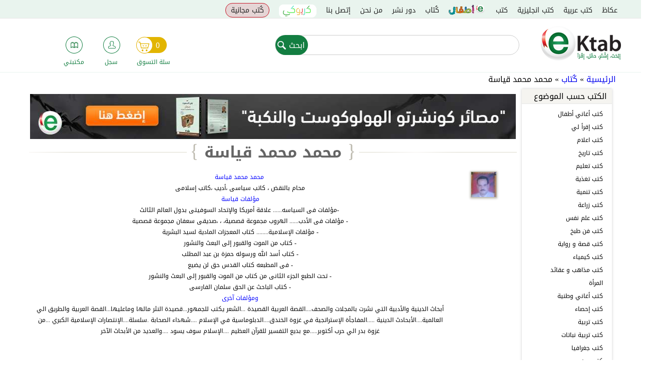

--- FILE ---
content_type: text/html; charset=utf-8
request_url: https://www.ektab.com/%D9%85%D8%AD%D9%85%D8%AF-%D9%85%D8%AD%D9%85%D8%AF-%D9%82%D9%8A%D8%A7%D8%B3%D8%A9/
body_size: 17376
content:
<!DOCTYPE html>
<!--[if IEMobile 7]><html class="iem7"  lang="ar" dir="rtl"><![endif]-->
<!--[if lte IE 6]><html class="lt-ie9 lt-ie8 lt-ie7"  lang="ar" dir="rtl"><![endif]-->
<!--[if (IE 7)&(!IEMobile)]><html class="lt-ie9 lt-ie8"  lang="ar" dir="rtl"><![endif]-->
<!--[if IE 8]><html class="lt-ie9"  lang="ar" dir="rtl"><![endif]-->
<!--[if (gte IE 9)|(gt IEMobile 7)]><!--><html  lang="ar" dir="rtl" prefix="fb: http://ogp.me/ns/fb# og: http://ogp.me/ns#"><!--<![endif]-->
<html xmlns="http://www.w3.org/1999/xhtml" xml:lang="ar" version="XHTML+RDFa 1.0" dir="rtl" prefix="fb: http://ogp.me/ns/fb# og: http://ogp.me/ns#">

<head>

  <meta charset="utf-8" />
<script src="https://www.google.com/recaptcha/api.js?hl=ar" async="async" defer="defer" type="5241d3a4ce51d03134adf82b-text/javascript"></script>
<link rel="shortcut icon" href="https://files.ektab.com/php54/s3fs-public/favicon_0.ico" type="image/vnd.microsoft.icon" />
<meta name="abstract" content="متجر eKtab للكتب الإلكترونية أفضل موقع للتواصل الإجتماعي مختص بالكتب العربية، شارك، علّق وقيّم النتاج الفكري العربي عبر شبكة eKtab الإجتماعية، أختر الكتب المفضلة لديك وضمها إلى قائمة رغباتك، وابن مكتبتك الإلكترونية مجاناً" />
<meta name="author" content="https://plus.google.com/u/0/109168725824793941785" />
<meta name="keywords" content="متجر للكتب الإلكترونية,كتب عربية, تحميل كتب , كتب مجانية, المكتبة العربية, كتب عربية, كتب أي فون, اندرويد, Iphone, android" />
<meta name="generator" content="Ektab" />
<link rel="canonical" href="https://ektab.com/%D9%85%D8%AD%D9%85%D8%AF-%D9%85%D8%AD%D9%85%D8%AF-%D9%82%D9%8A%D8%A7%D8%B3%D8%A9/" />
<link rel="shortlink" href="https://ektab.com/taxonomy/term/4379/" />
<meta name="original-source" content="www.ektab.com" />
<meta property="og:site_name" content="Ektab" />
<meta property="og:type" content="article" />
<meta property="og:url" content="https://ektab.com/%D9%85%D8%AD%D9%85%D8%AF-%D9%85%D8%AD%D9%85%D8%AF-%D9%82%D9%8A%D8%A7%D8%B3%D8%A9/" />
<meta property="og:title" content="محمد محمد قياسة" />
<link rel="publisher" href="www.ektab.com" />
  <title>محمد محمد قياسة</title>

    <meta name="author" content="Google, Inc.">
    <meta name="apple-itunes-app" content="app-id=866974852">
    <meta name="google-play-app" content="app-id=com.aeldata.ektab">


      <meta name="MobileOptimized" content="width">
    <meta name="HandheldFriendly" content="true">
    <!--<meta name="viewport" content="width=device-width, initial-scale=1.0, minimum-scale=1.0, user-scalable=no"/>-->
    <!--<meta name="viewport" content="width=device-width, initial-scale=1.0, maximum-scale=1.0, user-scalable=0" />
    <meta name="viewport" content="width=device-width">-->

    <!--<meta name="viewport" content="width=100%; initial-scale=1; maximum-scale=1; minimum-scale=1; user-scalable=no;" />-->

    <meta name="viewport" content="width=device-width, initial-scale=1.0, maximum-scale=1.0, minimum-scale=1.0, user-scalable=no" />
  <meta http-equiv="cleartype" content="on">

  <style>
@import url("https://ektab.com/modules/system/system.base.css?t74xie");
@import url("https://ektab.com/modules/system/system.base-rtl.css?t74xie");
@import url("https://ektab.com/modules/system/system.menus-rtl.css?t74xie");
@import url("https://ektab.com/modules/system/system.messages-rtl.css?t74xie");
@import url("https://ektab.com/modules/system/system.theme-rtl.css?t74xie");
</style>
<style>
@import url("https://ektab.com/sites/all/modules/jquery_update/replace/ui/themes/base/minified/jquery.ui.core.min.css?t74xie");
@import url("https://ektab.com/sites/all/modules/jquery_update/replace/ui/themes/base/minified/jquery.ui.theme.min.css?t74xie");
@import url("https://ektab.com/sites/all/modules/jquery_update/replace/ui/themes/base/minified/jquery.ui.accordion.min.css?t74xie");
@import url("https://ektab.com/sites/all/libraries/chosen/chosen.css?t74xie");
@import url("https://ektab.com/sites/all/modules/chosen/css/chosen-drupal.css?t74xie");
</style>
<style>
@import url("https://ektab.com/modules/comment/comment.css?t74xie");
@import url("https://ektab.com/modules/comment/comment-rtl.css?t74xie");
@import url("https://ektab.com/sites/all/modules/date/date_api/date.css?t74xie");
@import url("https://ektab.com/sites/all/modules/date/date_api/date-rtl.css?t74xie");
@import url("https://ektab.com/sites/all/modules/date/date_popup/themes/datepicker.1.7.css?t74xie");
@import url("https://ektab.com/modules/field/theme/field.css?t74xie");
@import url("https://ektab.com/modules/field/theme/field-rtl.css?t74xie");
@import url("https://ektab.com/sites/all/modules/login/logintoboggan/logintoboggan.css?t74xie");
@import url("https://ektab.com/sites/all/modules/login/logintoboggan/logintoboggan-rtl.css?t74xie");
@import url("https://ektab.com/modules/node/node.css?t74xie");
@import url("https://ektab.com/modules/poll/poll.css?t74xie");
@import url("https://ektab.com/modules/poll/poll-rtl.css?t74xie");
@import url("https://ektab.com/modules/search/search.css?t74xie");
@import url("https://ektab.com/modules/search/search-rtl.css?t74xie");
@import url("https://ektab.com/modules/user/user.css?t74xie");
@import url("https://ektab.com/modules/user/user-rtl.css?t74xie");
@import url("https://ektab.com/sites/all/modules/views/css/views.css?t74xie");
@import url("https://ektab.com/sites/all/modules/views/css/views-rtl.css?t74xie");
@import url("https://ektab.com/sites/all/modules/ckeditor/css/ckeditor.css?t74xie");
@import url("https://ektab.com/sites/all/modules/ckeditor/css/ckeditor-rtl.css?t74xie");
</style>
<style>
@import url("https://ektab.com/sites/all/modules/ctools/css/ctools.css?t74xie");
@import url("https://ektab.com/sites/all/modules/panels/css/panels.css?t74xie");
@import url("https://ektab.com/sites/all/modules/panels/plugins/layouts/twocol/twocol.css?t74xie");
@import url("https://ektab.com/sites/all/modules/webform/css/webform.css?t74xie");
@import url("https://ektab.com/sites/all/modules/path_breadcrumbs/css/path_breadcrumbs.css?t74xie");
</style>
<style>
@import url("https://ektab.com/sites/all/themes/ektabz/css/styles.css?t74xie");
@import url("https://ektab.com/sites/all/themes/ektabz/css/styles-rtl.css?t74xie");
@import url("https://ektab.com/sites/all/themes/ektabz/css/styles-en.css?t74xie");
@import url("https://ektab.com/sites/all/themes/ektabz/js/meanMenu/meanmenu.min.css?t74xie");
</style>
<style>
@import url("http://files.ektab.com/php54/s3fs-public/css_injector/css_injector_1.css?t74xie");
</style>
  <script src="https://ektab.com/sites/all/modules/jquery_update/replace/jquery/1.7/jquery.min.js?v=1.7.2" type="5241d3a4ce51d03134adf82b-text/javascript"></script>
<script src="https://ektab.com/misc/jquery-extend-3.4.0.js?v=1.7.2" type="5241d3a4ce51d03134adf82b-text/javascript"></script>
<script src="https://ektab.com/misc/jquery-html-prefilter-3.5.0-backport.js?v=1.7.2" type="5241d3a4ce51d03134adf82b-text/javascript"></script>
<script src="https://ektab.com/misc/jquery.once.js?v=1.2" type="5241d3a4ce51d03134adf82b-text/javascript"></script>
<script src="https://ektab.com/misc/drupal.js?t74xie" type="5241d3a4ce51d03134adf82b-text/javascript"></script>
<script src="https://ektab.com/sites/all/modules/jquery_update/replace/ui/ui/minified/jquery.ui.core.min.js?v=1.10.2" type="5241d3a4ce51d03134adf82b-text/javascript"></script>
<script src="https://ektab.com/sites/all/modules/jquery_update/replace/ui/ui/minified/jquery.ui.widget.min.js?v=1.10.2" type="5241d3a4ce51d03134adf82b-text/javascript"></script>
<script src="https://ektab.com/sites/all/modules/jquery_update/replace/ui/ui/minified/jquery.ui.accordion.min.js?v=1.10.2" type="5241d3a4ce51d03134adf82b-text/javascript"></script>
<script src="https://ektab.com/sites/all/modules/jquery_update/replace/ui/external/jquery.cookie.js?v=67fb34f6a866c40d0570" type="5241d3a4ce51d03134adf82b-text/javascript"></script>
<script src="https://ektab.com/sites/all/modules/jquery_update/replace/jquery.form/3/jquery.form.min.js?v=3.51.0" type="5241d3a4ce51d03134adf82b-text/javascript"></script>
<script src="https://ektab.com/misc/ajax.js?v=7.82" type="5241d3a4ce51d03134adf82b-text/javascript"></script>
<script src="https://ektab.com/sites/all/modules/jquery_update/js/jquery_update.js?v=0.0.1" type="5241d3a4ce51d03134adf82b-text/javascript"></script>
<script src="https://ektab.com/sites/all/modules/admin_menu/admin_devel/admin_devel.js?t74xie" type="5241d3a4ce51d03134adf82b-text/javascript"></script>
<script src="https://ektab.com/sites/all/modules/views_total_report_checkbox/js/views_total_report_checkbox.js?t74xie" type="5241d3a4ce51d03134adf82b-text/javascript"></script>
<script src="https://files.ektab.com/php54/s3fs-public/languages/ar_D4X9k5XBV5bxQ3AkoxTgw_lzRKnMSHR1JJPLELcIDg0.js?cpCm2cApZYqk.f7vO7V.CYCKPfq8qtbk?t74xie" type="5241d3a4ce51d03134adf82b-text/javascript"></script>
<script src="https://ektab.com/sites/all/modules/adsense/contrib/adsense_click/adsense_click.js?t74xie" type="5241d3a4ce51d03134adf82b-text/javascript"></script>
<script src="https://ektab.com/sites/all/modules/custom/ekitab_m1/js/responsive-nav.js/responsive-nav.js?t74xie" type="5241d3a4ce51d03134adf82b-text/javascript"></script>
<script src="https://ektab.com/sites/all/modules/custom/ekitab_m1/js/ekitab_m1.js?t74xie" type="5241d3a4ce51d03134adf82b-text/javascript"></script>
<script src="https://ektab.com/sites/all/modules/views/js/base.js?t74xie" type="5241d3a4ce51d03134adf82b-text/javascript"></script>
<script src="https://ektab.com/misc/progress.js?v=7.82" type="5241d3a4ce51d03134adf82b-text/javascript"></script>
<script src="https://ektab.com/sites/all/modules/views/js/ajax_view.js?t74xie" type="5241d3a4ce51d03134adf82b-text/javascript"></script>
<script src="https://ektab.com/sites/all/libraries/jquery.expander/jquery.expander.js?t74xie" type="5241d3a4ce51d03134adf82b-text/javascript"></script>
<script src="https://ektab.com/sites/all/libraries/chosen/chosen.jquery.min.js?v=1.1.0" type="5241d3a4ce51d03134adf82b-text/javascript"></script>
<script src="https://ektab.com/sites/all/modules/jquery_expander/js/jquery_expander.js?t74xie" type="5241d3a4ce51d03134adf82b-text/javascript"></script>
<script src="https://ektab.com/sites/all/modules/captcha/captcha.js?t74xie" type="5241d3a4ce51d03134adf82b-text/javascript"></script>
<script src="https://ektab.com/misc/textarea.js?v=7.82" type="5241d3a4ce51d03134adf82b-text/javascript"></script>
<script src="https://ektab.com/sites/all/libraries/word-and-character-counter/word-and-character-counter.js?t74xie" type="5241d3a4ce51d03134adf82b-text/javascript"></script>
<script src="https://ektab.com/sites/all/modules/webform_countdown/webform_countdown.js?t74xie" type="5241d3a4ce51d03134adf82b-text/javascript"></script>
<script src="https://ektab.com/sites/all/modules/webform/js/webform.js?t74xie" type="5241d3a4ce51d03134adf82b-text/javascript"></script>
<script src="https://ektab.com/sites/all/modules/google_analytics/googleanalytics.js?t74xie" type="5241d3a4ce51d03134adf82b-text/javascript"></script>
<script type="5241d3a4ce51d03134adf82b-text/javascript">(function(i,s,o,g,r,a,m){i["GoogleAnalyticsObject"]=r;i[r]=i[r]||function(){(i[r].q=i[r].q||[]).push(arguments)},i[r].l=1*new Date();a=s.createElement(o),m=s.getElementsByTagName(o)[0];a.async=1;a.src=g;m.parentNode.insertBefore(a,m)})(window,document,"script","http://files.ektab.com/php54/s3fs-public/googleanalytics/analytics.js?t74xie","ga");ga("create", "UA-38542424-1", {"cookieDomain":"auto"});ga("require", "displayfeatures");ga("send", "pageview");</script>
<script src="https://ektab.com/sites/all/modules/chosen/chosen.js?v=1.1.0" type="5241d3a4ce51d03134adf82b-text/javascript"></script>
<script src="https://ektab.com/sites/all/themes/ektabz/js/script.js?t74xie" type="5241d3a4ce51d03134adf82b-text/javascript"></script>
<script src="https://ektab.com/sites/all/themes/ektabz/js/meanMenu/jquery.meanmenu.js?t74xie" type="5241d3a4ce51d03134adf82b-text/javascript"></script>
<script type="5241d3a4ce51d03134adf82b-text/javascript">jQuery.extend(Drupal.settings, {"basePath":"\/","pathPrefix":"","ajaxPageState":{"theme":"ektabz","theme_token":"NnruFUyML_h_DbaDz3dTWPj584uvAoFX7by3Oaq_jwQ","jquery_version":"1.7","js":{"sites\/all\/modules\/custom\/ekitab_m1\/js\/ekitab_m1_bottom.js":1,"sites\/all\/modules\/addthis\/addthis.js":1,"sites\/all\/modules\/jquery_update\/replace\/jquery\/1.7\/jquery.min.js":1,"misc\/jquery-extend-3.4.0.js":1,"misc\/jquery-html-prefilter-3.5.0-backport.js":1,"misc\/jquery.once.js":1,"misc\/drupal.js":1,"sites\/all\/modules\/jquery_update\/replace\/ui\/ui\/minified\/jquery.ui.core.min.js":1,"sites\/all\/modules\/jquery_update\/replace\/ui\/ui\/minified\/jquery.ui.widget.min.js":1,"sites\/all\/modules\/jquery_update\/replace\/ui\/ui\/minified\/jquery.ui.accordion.min.js":1,"sites\/all\/modules\/jquery_update\/replace\/ui\/external\/jquery.cookie.js":1,"sites\/all\/modules\/jquery_update\/replace\/jquery.form\/3\/jquery.form.min.js":1,"misc\/ajax.js":1,"sites\/all\/modules\/jquery_update\/js\/jquery_update.js":1,"sites\/all\/modules\/admin_menu\/admin_devel\/admin_devel.js":1,"sites\/all\/modules\/views_total_report_checkbox\/js\/views_total_report_checkbox.js":1,"public:\/\/languages\/ar_D4X9k5XBV5bxQ3AkoxTgw_lzRKnMSHR1JJPLELcIDg0.js":1,"sites\/all\/modules\/adsense\/contrib\/adsense_click\/adsense_click.js":1,"sites\/all\/modules\/custom\/ekitab_m1\/js\/responsive-nav.js\/responsive-nav.js":1,"sites\/all\/modules\/custom\/ekitab_m1\/js\/ekitab_m1.js":1,"sites\/all\/modules\/views\/js\/base.js":1,"misc\/progress.js":1,"sites\/all\/modules\/views\/js\/ajax_view.js":1,"sites\/all\/libraries\/jquery.expander\/jquery.expander.js":1,"sites\/all\/libraries\/chosen\/chosen.jquery.min.js":1,"sites\/all\/modules\/jquery_expander\/js\/jquery_expander.js":1,"sites\/all\/modules\/captcha\/captcha.js":1,"misc\/textarea.js":1,"sites\/all\/libraries\/word-and-character-counter\/word-and-character-counter.js":1,"sites\/all\/modules\/webform_countdown\/webform_countdown.js":1,"sites\/all\/modules\/webform\/js\/webform.js":1,"sites\/all\/modules\/google_analytics\/googleanalytics.js":1,"0":1,"sites\/all\/modules\/chosen\/chosen.js":1,"sites\/all\/themes\/ektabz\/js\/script.js":1,"sites\/all\/themes\/ektabz\/js\/meanMenu\/jquery.meanmenu.js":1},"css":{"modules\/system\/system.base.css":1,"modules\/system\/system.base-rtl.css":1,"modules\/system\/system.menus.css":1,"modules\/system\/system.menus-rtl.css":1,"modules\/system\/system.messages.css":1,"modules\/system\/system.messages-rtl.css":1,"modules\/system\/system.theme.css":1,"modules\/system\/system.theme-rtl.css":1,"misc\/ui\/jquery.ui.core.css":1,"misc\/ui\/jquery.ui.theme.css":1,"misc\/ui\/jquery.ui.accordion.css":1,"sites\/all\/libraries\/chosen\/chosen.css":1,"sites\/all\/modules\/chosen\/css\/chosen-drupal.css":1,"modules\/comment\/comment.css":1,"modules\/comment\/comment-rtl.css":1,"sites\/all\/modules\/date\/date_api\/date.css":1,"sites\/all\/modules\/date\/date_api\/date-rtl.css":1,"sites\/all\/modules\/date\/date_popup\/themes\/datepicker.1.7.css":1,"modules\/field\/theme\/field.css":1,"modules\/field\/theme\/field-rtl.css":1,"sites\/all\/modules\/login\/logintoboggan\/logintoboggan.css":1,"sites\/all\/modules\/login\/logintoboggan\/logintoboggan-rtl.css":1,"modules\/node\/node.css":1,"modules\/poll\/poll.css":1,"modules\/poll\/poll-rtl.css":1,"modules\/search\/search.css":1,"modules\/search\/search-rtl.css":1,"modules\/user\/user.css":1,"modules\/user\/user-rtl.css":1,"sites\/all\/modules\/views\/css\/views.css":1,"sites\/all\/modules\/views\/css\/views-rtl.css":1,"sites\/all\/modules\/ckeditor\/css\/ckeditor.css":1,"sites\/all\/modules\/ckeditor\/css\/ckeditor-rtl.css":1,"sites\/all\/modules\/ctools\/css\/ctools.css":1,"sites\/all\/modules\/panels\/css\/panels.css":1,"sites\/all\/modules\/panels\/plugins\/layouts\/twocol\/twocol.css":1,"sites\/all\/modules\/webform\/css\/webform.css":1,"sites\/all\/modules\/path_breadcrumbs\/css\/path_breadcrumbs.css":1,"sites\/all\/themes\/ektabz\/system.menus.css":1,"sites\/all\/themes\/ektabz\/system.messages.css":1,"sites\/all\/themes\/ektabz\/system.theme.css":1,"sites\/all\/themes\/ektabz\/css\/styles.css":1,"sites\/all\/themes\/ektabz\/css\/styles-rtl.css":1,"sites\/all\/themes\/ektabz\/css\/styles-en.css":1,"sites\/all\/themes\/ektabz\/js\/meanMenu\/meanmenu.min.css":1,"public:\/\/css_injector\/css_injector_1.css":1}},"jcarousel":{"ajaxPath":"\/jcarousel\/ajax\/views\/"},"better_exposed_filters":{"views":{"banners":{"displays":{"panel_pane_2":{"filters":[]},"panel_pane_1":{"filters":[]}}},"second_sidebar":{"displays":{"block":{"filters":[]},"block_1":{"filters":{"name_i18n":{"required":false}}}}},"second_sidebar_content":{"displays":{"block_1":{"filters":[]},"block":{"filters":[]}}},"author_info":{"displays":{"panel_pane_1":{"filters":[]}}},"books_of_term":{"displays":{"panel_pane_1":{"filters":[]}}}}},"urlIsAjaxTrusted":{"\/":true,"\/views\/ajax\/":true,"\/%D9%85%D8%AD%D9%85%D8%AF-%D9%85%D8%AD%D9%85%D8%AF-%D9%82%D9%8A%D8%A7%D8%B3%D8%A9\/":true},"views":{"ajax_path":"\/views\/ajax\/","ajaxViews":{"views_dom_id:7f4dc306ab94f194105dc582fb5c6c82":{"view_name":"second_sidebar","view_display_id":"block_1","view_args":"","view_path":"taxonomy\/term\/4379","view_base_path":null,"view_dom_id":"7f4dc306ab94f194105dc582fb5c6c82","pager_element":0}}},"jqueryExpander":[{"expandText":" \u0627\u0644\u0645\u0632\u064a\u062f","expandPrefix":"...","slicePoint":"600","collapseTimer":"","userCollapseText":"\u0627\u063a\u0644\u0642","userCollapsePrefix":""},{"expandText":" \u0627\u0644\u0645\u0632\u064a\u062f","expandPrefix":"...","slicePoint":"600","collapseTimer":"","userCollapseText":"\u0627\u063a\u0644\u0642","userCollapsePrefix":""}],"chosen":{"selector":"select:visible","minimum_single":20,"minimum_multiple":20,"minimum_width":200,"options":{"disable_search":false,"disable_search_threshold":0,"search_contains":false,"placeholder_text_multiple":"Choose some options","placeholder_text_single":"Choose an option","no_results_text":"No results match","inherit_select_classes":true}},"webformCountdown":{"subjectcountlimit":{"key":"subjectcountlimit","max":"500","type":"char","message":"characters remaining"}},"googleanalytics":{"trackOutbound":1,"trackMailto":1,"trackDownload":1,"trackDownloadExtensions":"7z|aac|arc|arj|asf|asx|avi|bin|csv|doc|exe|flv|gif|gz|gzip|hqx|jar|jpe?g|js|mp(2|3|4|e?g)|mov(ie)?|msi|msp|pdf|phps|png|ppt|qtm?|ra(m|r)?|sea|sit|tar|tgz|torrent|txt|wav|wma|wmv|wpd|xls|xml|z|zip|epub"}});</script>
      <!--[if lt IE 9]>
    <script src="/sites/all/themes/zen/js/html5-respond.js"></script>
    <![endif]-->
      <script type="5241d3a4ce51d03134adf82b-text/javascript">

        (function($){
            $(document).ready(function(){
                 $('.view .field-name-field-your-rating').click(function(){
                    olds_href = $(this).parent().children('.field-name-title').children('.field-items').children('.field-item').children('h3').children('a').attr('href');
                    window.location = '/user/?destination='+olds_href;

                });

            });
        })(jQuery);

    </script>
  

</head>
<body class="html not-front not-logged-in no-sidebars page-taxonomy page-taxonomy-term page-taxonomy-term- page-taxonomy-term-4379 author-page i18n-ar section-محمد-محمد-قياسة page-panels"  itemscope itemtype="http://schema.org/WebPage">
<!-- Start Alexa Certify Javascript -->
<script type="5241d3a4ce51d03134adf82b-text/javascript">
_atrk_opts = { atrk_acct:"xjN4i1acVE00EX", domain:"ektab.com",dynamic: true};
(function() { var as = document.createElement('script'); as.type = 'text/javascript'; as.async = true; as.src = "/sites/all/themes/ektabz/atrk.js"; var s = document.getElementsByTagName('script')[0];s.parentNode.insertBefore(as, s); })();
</script>
<script type="5241d3a4ce51d03134adf82b-text/javascript">
(function($){
/*$('body').css({
	width: $(window).width(),
	'overflow-x': 'hidden',
});*/
})(jQuery);
  /*var ua = navigator.userAgent.toLowerCase();
  console.log(ua);
  var isAndroid = (ua.indexOf("android") > -1) and (ua.indexOf("crmo") <= -1); //&& ua.indexOf("mobile");
  if(isAndroid) {
    console.log('android');
    //alert('android');
    alert(ua);
  } else {
    console.log('not android');
  }*/
  window.onload = function () {
  var UA = navigator.userAgent;
  //console.log(UA);
  //if (UA.match(/Android/i) != null) {
  if ((UA.match(/Android/i) != null) || (UA.match(/iPhone|iPod/i) != null)) {
    //console.log('android');
    //alert('android');
    document.getElementById('header').style.position = 'static';
    document.getElementById('main').style.paddingTop = "0px";
    if (UA.match(/Chrome/i) == null) {
      //alert(UA);
      /*document.getElementById('header').style.position = 'absolute';
      document.getElementById('header').style.right = '0px'; */
      //document.getElementsByClassName('nav-v2-inside').style.float = 'right';
    }
  } else {
    //console.log('not android');
  }
}
  //alert(getAndroidVersion());
  //$('#sticky-footer').hide();
</script>

<noscript><img src="https://d5nxst8fruw4z.cloudfront.net/atrk.gif?account=xjN4i1acVE00EX" style="display:none" height="1" width="1" alt="" /></noscript>
<!-- End Alexa Certify Javascript -->

      <p id="skip-link">
      <a href="#main-menu" class="element-invisible element-focusable">Jump to navigation</a>
    </p>
      <div id="page">
  <header class="header" id="header" role="banner">
    <div id="navigation">
      <div class="navigation-inside">
        <div class="nav-v2">
          <div class="nav-v2-inside">
            <div class="top-bar">
              <div class="the-main-menu">
                  <div class="region region-navigation">
    <div id="block-system-main-menu" class="block block-system block-menu first odd" role="navigation">

      
  <ul class="menu"><li class="menu__item is-leaf first leaf"><a href="/%D8%B9%D9%83%D8%A7%D8%B8/" title="" class="menu__link">عكاظ</a></li>
<li class="menu__item is-leaf leaf"><a href="https://www.ektab.com/كتب-عربية" title="" class="menu__link">كتب عربية</a></li>
<li class="menu__item is-leaf leaf"><a href="https://www.ektab.com/en/كتب-انجليزية" title="" class="menu__link">كتب انجليزية</a></li>
<li class="menu__item is-leaf leaf"><a href="/%D9%83%D8%AA%D8%A8/" title="" class="menu__link">كتب</a></li>
<li class="menu__item is-leaf leaf children"><a href="/%D9%82%D8%B3%D9%85-%D8%A7%D9%84%D8%A7%D8%B7%D9%81%D8%A7%D9%84/" title="" class="menu__link">قسم الاطفال</a></li>
<li class="menu__item is-leaf leaf"><a href="/%D9%83%D8%AA%D8%A7%D8%A8/" title="" class="menu__link">كُتاب</a></li>
<li class="menu__item is-leaf leaf"><a href="/%D8%AF%D9%88%D8%B1-%D9%86%D8%B4%D8%B1/" title="" class="menu__link">دور نشر</a></li>
<li class="menu__item is-leaf leaf"><a href="/%D9%85%D9%86-%D9%86%D8%AD%D9%86/" class="menu__link">من نحن</a></li>
<li class="menu__item is-leaf leaf"><a href="/%D8%A5%D8%AA%D8%B5%D9%84-%D8%A8%D9%86%D8%A7/" title="" class="menu__link">إتصل بنا</a></li>
<li class="menu__item is-leaf leaf karioki"><a href="/%D9%83%D8%AA%D8%A8-%D9%83%D8%B1%D9%8A%D9%88%D9%83%D9%8A/" title="" class="menu__link">كريوكي</a></li>
<li class="menu__item is-leaf last leaf free-books"><a href="/%D9%83%D8%AA%D8%A8-%D9%85%D8%AC%D8%A7%D9%86%D9%8A%D8%A9/" title="" class="menu__link">كُتب مجانية</a></li>
</ul>
</div>
<div id="block-ektab-blocks-ektab-user-hello" class="block block-ektab-blocks last even">

      
  <div class="user-name-area">
  </div>
</div>
  </div>
              </div>
            </div>
            <div class="nav-v2-l2">
              <a href="/" title="الرئيسية" rel="home" class="header__logo" id="logo">
                <img src="https://ektab.com/sites/all/themes/ektabz/logo.png" alt="الرئيسية" class="header__logo-image" />
              </a>
                <div class="region region-navigation-l2">
    <div id="block-search-form" class="block block-search search-v2 first odd" role="search">

      
  <form action="/%D9%85%D8%AD%D9%85%D8%AF-%D9%85%D8%AD%D9%85%D8%AF-%D9%82%D9%8A%D8%A7%D8%B3%D8%A9/" method="post" id="search-block-form" accept-charset="UTF-8"><div><div class="container-inline">
      <h2 class="element-invisible">استمارة البحث</h2>
    <div class="form-item form-type-textfield form-item-search-block-form">
  <label class="element-invisible" for="edit-search-block-form--2">‏ابحث ‏</label>
 <input title="أدخل العبارات التي تريد البحث عنها." type="text" id="edit-search-block-form--2" name="search_block_form" value="" size="15" maxlength="128" class="form-text" />
</div>
<div class="form-actions form-wrapper" id="edit-actions"><input type="submit" id="edit-submit" name="op" value="ابحث" class="form-submit" /></div><input type="hidden" name="form_build_id" value="form-lw1HgafqRgdHdwtLuI1Pt7qh8ZhR0WiorIX1TUob6uM" />
<input type="hidden" name="form_id" value="search_block_form" />
</div>
</div></form>
</div>
<div id="block-ektab-blocks-ektab-user-menu" class="block block-ektab-blocks last even">

      
  <div class="three-icons">
  <div class="user-icons">
    <div class="user-icon user-icon-1">
      <a href="/cart/">
        <div class="the-icon"></div>
        <div class="the-cart">
          <span class="count">0</span>
        </div>
        <div class="the-text">سلة التسوق</div>
      </a>
    </div>
    <div class="user-icon user-icon-2">
            <a href="/user/">
        <div class="the-icon user-is-anonymous"></div>
        <div class="the-text">سجل</div>
      </a>
    </div>
    <div class="user-icon user-icon-3">
      <a href="/user/0/licensed-files/">
        <div class="the-icon"></div>
        <div class="the-text">مكتبتي</div>
      </a>
    </div>
  </div>
</div>
</div>
  </div>
            </div>
          </div>
        </div>
      </div>
    </div>
              </header>
  <div id="main">
    <div id="content" class="column" role="main">
      <div class="content-inside">
                <h2 class="element-invisible">أنت هنا</h2><div class="breadcrumb"><div class="inline odd first" itemscope itemtype="http://data-vocabulary.org/Breadcrumb"><a href="https://ektab.com/" itemprop="url"><span itemprop="title">الرئيسية</span></a></div> <span class="delimiter">»</span> <div class="inline even" itemscope itemtype="http://data-vocabulary.org/Breadcrumb"><a href="https://ektab.com/%D9%83%D8%AA%D8%A7%D8%A8/" itemprop="url"><span itemprop="title">كُتاب</span></a></div> <span class="delimiter">»</span> <div class="inline odd last" itemscope itemtype="http://data-vocabulary.org/Breadcrumb"><span itemprop="title">محمد محمد قياسة</span></div></div>        <a id="main-content"></a>
                                                                


<div class="panel-display panel-2col clearfix" >
  <div class="panel-panel panel-col-first">
    <div class="inside"><div class="panel-pane pane-block pane-ekitab-m1-sidebar-content-1 pane-ekitab-m1"  >
  
      
  
  <div class="sidebar_content_1"><div class="sidebar-block"><div class="sidebar-block-title">الكتب حسب الموضوع</div><div class="view view-second-sidebar view-id-second_sidebar view-display-id-block view-dom-id-ea82fc918029ac362a7dd504d6b72b11">
        
  
  
      <div class="view-content">
      <div class="item-list">    <ul>          <li class="views-row views-row-1 views-row-odd views-row-first">  
  <div class="views-field views-field-name">        <span class="field-content"><a href="https://ektab.com/%D9%83%D8%AA%D8%A8-%D8%A3%D8%BA%D8%A7%D9%86%D9%8A-%D8%A3%D8%B7%D9%81%D8%A7%D9%84/">كتب أغاني أطفال</a></span>  </div></li>
          <li class="views-row views-row-2 views-row-even">  
  <div class="views-field views-field-name">        <span class="field-content"><a href="https://ektab.com/%D9%83%D8%AA%D8%A8-%D8%A5%D9%82%D8%B1%D8%A3-%D9%84%D9%8A/">كتب إقرأ لي</a></span>  </div></li>
          <li class="views-row views-row-3 views-row-odd">  
  <div class="views-field views-field-name">        <span class="field-content"><a href="https://ektab.com/%D9%83%D8%AA%D8%A8-%D8%A7%D8%B9%D9%84%D8%A7%D9%85/">كتب اعلام</a></span>  </div></li>
          <li class="views-row views-row-4 views-row-even">  
  <div class="views-field views-field-name">        <span class="field-content"><a href="https://ektab.com/%D9%83%D8%AA%D8%A8-%D8%AA%D8%A7%D8%B1%D9%8A%D8%AE/">كتب تاريخ</a></span>  </div></li>
          <li class="views-row views-row-5 views-row-odd">  
  <div class="views-field views-field-name">        <span class="field-content"><a href="https://ektab.com/%D9%83%D8%AA%D8%A8-%D8%AA%D8%B9%D9%84%D9%8A%D9%85/">كتب تعليم</a></span>  </div></li>
          <li class="views-row views-row-6 views-row-even">  
  <div class="views-field views-field-name">        <span class="field-content"><a href="https://ektab.com/%D9%83%D8%AA%D8%A8-%D8%AA%D8%BA%D8%B0%D9%8A%D8%A9/">كتب تغذية</a></span>  </div></li>
          <li class="views-row views-row-7 views-row-odd">  
  <div class="views-field views-field-name">        <span class="field-content"><a href="https://ektab.com/%D9%83%D8%AA%D8%A8-%D8%AA%D9%86%D9%85%D9%8A%D8%A9/">كتب تنمية</a></span>  </div></li>
          <li class="views-row views-row-8 views-row-even">  
  <div class="views-field views-field-name">        <span class="field-content"><a href="https://ektab.com/%D9%83%D8%AA%D8%A8-%D8%B2%D8%B1%D8%A7%D8%B9%D8%A9/">كتب زراعة</a></span>  </div></li>
          <li class="views-row views-row-9 views-row-odd">  
  <div class="views-field views-field-name">        <span class="field-content"><a href="https://ektab.com/%D9%83%D8%AA%D8%A8-%D8%B9%D9%84%D9%85-%D9%86%D9%81%D8%B3/">كتب علم نفس</a></span>  </div></li>
          <li class="views-row views-row-10 views-row-even">  
  <div class="views-field views-field-name">        <span class="field-content"><a href="https://ektab.com/%D9%83%D8%AA%D8%A8-%D9%81%D9%86-%D8%B7%D8%A8%D8%AE/">كتب فن طبخ</a></span>  </div></li>
          <li class="views-row views-row-11 views-row-odd">  
  <div class="views-field views-field-name">        <span class="field-content"><a href="https://ektab.com/%D9%83%D8%AA%D8%A8-%D9%82%D8%B5%D8%A9-%D9%88-%D8%B1%D9%88%D8%A7%D9%8A%D8%A9/">كتب قصة و رواية</a></span>  </div></li>
          <li class="views-row views-row-12 views-row-even">  
  <div class="views-field views-field-name">        <span class="field-content"><a href="https://ektab.com/%D9%83%D8%AA%D8%A8-%D9%83%D9%8A%D9%85%D9%8A%D8%A7%D8%A1/">كتب كيمياء</a></span>  </div></li>
          <li class="views-row views-row-13 views-row-odd">  
  <div class="views-field views-field-name">        <span class="field-content"><a href="https://ektab.com/%D9%83%D8%AA%D8%A8-%D9%85%D8%B0%D8%A7%D9%87%D8%A8-%D9%88-%D8%B9%D9%82%D8%A7%D8%A6%D8%AF/">كتب مذاهب و عقائد</a></span>  </div></li>
          <li class="views-row views-row-14 views-row-even">  
  <div class="views-field views-field-name">        <span class="field-content"><a href="https://ektab.com/%D8%A7%D9%84%D9%85%D8%B1%D8%A3%D8%A9/">المرأة</a></span>  </div></li>
          <li class="views-row views-row-15 views-row-odd">  
  <div class="views-field views-field-name">        <span class="field-content"><a href="https://ektab.com/%D9%83%D8%AA%D8%A8-%D8%A3%D8%BA%D8%A7%D9%86%D9%8A-%D9%88%D8%B7%D9%86%D9%8A%D8%A9/">كتب أغاني وطنية</a></span>  </div></li>
          <li class="views-row views-row-16 views-row-even">  
  <div class="views-field views-field-name">        <span class="field-content"><a href="https://ektab.com/%D9%83%D8%AA%D8%A8-%D8%A5%D8%AD%D8%B5%D8%A7%D8%A1/">كتب إحصاء</a></span>  </div></li>
          <li class="views-row views-row-17 views-row-odd">  
  <div class="views-field views-field-name">        <span class="field-content"><a href="https://ektab.com/%D9%83%D8%AA%D8%A8-%D8%AA%D8%B1%D8%A8%D9%8A%D8%A9/">كتب تربية</a></span>  </div></li>
          <li class="views-row views-row-18 views-row-even">  
  <div class="views-field views-field-name">        <span class="field-content"><a href="https://ektab.com/%D9%83%D8%AA%D8%A8-%D8%AA%D8%B1%D8%A8%D9%8A%D8%A9-%D9%86%D8%A8%D8%A7%D8%AA%D8%A7%D8%AA/">كتب تربية نباتات</a></span>  </div></li>
          <li class="views-row views-row-19 views-row-odd">  
  <div class="views-field views-field-name">        <span class="field-content"><a href="https://ektab.com/%D9%83%D8%AA%D8%A8-%D8%AC%D8%BA%D8%B1%D8%A7%D9%81%D9%8A%D8%A7/">كتب جغرافيا</a></span>  </div></li>
          <li class="views-row views-row-20 views-row-even">  
  <div class="views-field views-field-name">        <span class="field-content"><a href="https://ektab.com/%D9%83%D8%AA%D8%A8-%D8%AF%D9%8A%D9%86-%D9%85%D8%B3%D9%8A%D8%AD%D9%8A/">كتب دين مسيحي</a></span>  </div></li>
          <li class="views-row views-row-21 views-row-odd">  
  <div class="views-field views-field-name">        <span class="field-content"><a href="https://ektab.com/%D9%83%D8%AA%D8%A8-%D8%B1%D9%8A%D8%A7%D8%B6%D8%A9/">كتب رياضة</a></span>  </div></li>
          <li class="views-row views-row-22 views-row-even">  
  <div class="views-field views-field-name">        <span class="field-content"><a href="https://ektab.com/%D9%83%D8%AA%D8%A8-%D8%B3%D9%8A%D9%86%D9%85%D8%A7/">كتب سينما</a></span>  </div></li>
          <li class="views-row views-row-23 views-row-odd">  
  <div class="views-field views-field-name">        <span class="field-content"><a href="https://ektab.com/%D9%83%D8%AA%D8%A8-%D8%B9%D9%84%D8%A7%D9%82%D8%A7%D8%AA-%D8%B9%D8%A7%D9%85%D8%A9/">كتب علاقات عامة</a></span>  </div></li>
          <li class="views-row views-row-24 views-row-even">  
  <div class="views-field views-field-name">        <span class="field-content"><a href="https://ektab.com/%D9%83%D8%AA%D8%A8-%D9%81%D9%84%D8%B3%D9%81%D8%A9/">كتب فلسفة</a></span>  </div></li>
          <li class="views-row views-row-25 views-row-odd">  
  <div class="views-field views-field-name">        <span class="field-content"><a href="https://ektab.com/%D9%83%D8%AA%D8%A8-%D9%81%D9%8A%D8%B2%D9%8A%D8%A7%D8%A1/">كتب فيزياء</a></span>  </div></li>
          <li class="views-row views-row-26 views-row-even">  
  <div class="views-field views-field-name">        <span class="field-content"><a href="https://ektab.com/%D9%83%D8%AA%D8%A8-%D9%85%D8%B9%D8%A7%D8%AC%D9%85/">كتب معاجم</a></span>  </div></li>
          <li class="views-row views-row-27 views-row-odd">  
  <div class="views-field views-field-name">        <span class="field-content"><a href="https://ektab.com/%D9%83%D8%AA%D8%A8-%D9%87%D8%AC%D8%A7%D8%A1/">كتب هجاء</a></span>  </div></li>
          <li class="views-row views-row-28 views-row-even">  
  <div class="views-field views-field-name">        <span class="field-content"><a href="https://ektab.com/%D9%83%D8%AA%D8%A8-%D8%A3%D8%BA%D8%A7%D9%86%D9%8A-%D8%B1%D8%A7%D8%A8/">كتب أغاني راب</a></span>  </div></li>
          <li class="views-row views-row-29 views-row-odd">  
  <div class="views-field views-field-name">        <span class="field-content"><a href="https://ektab.com/%D9%83%D8%AA%D8%A8-%D8%A7%D9%82%D8%AA%D8%B5%D8%A7%D8%AF-%D9%85%D9%86%D8%B2%D9%84%D9%8A/">كتب اقتصاد منزلي</a></span>  </div></li>
          <li class="views-row views-row-30 views-row-even">  
  <div class="views-field views-field-name">        <span class="field-content"><a href="https://ektab.com/%D9%83%D8%AA%D8%A8-%D8%B1%D9%8A%D8%A7%D8%B6%D9%8A%D8%A7%D8%AA/">كتب رياضيات</a></span>  </div></li>
          <li class="views-row views-row-31 views-row-odd">  
  <div class="views-field views-field-name">        <span class="field-content"><a href="https://ektab.com/%D9%83%D8%AA%D8%A8-%D8%B4%D8%B9%D8%B1/">كتب شعر</a></span>  </div></li>
          <li class="views-row views-row-32 views-row-even">  
  <div class="views-field views-field-name">        <span class="field-content"><a href="https://ektab.com/%D9%83%D8%AA%D8%A8-%D8%B5%D8%AD%D8%A7%D9%81%D8%A9/">كتب صحافة</a></span>  </div></li>
          <li class="views-row views-row-33 views-row-odd">  
  <div class="views-field views-field-name">        <span class="field-content"><a href="https://ektab.com/%D9%83%D8%AA%D8%A8-%D8%B5%D8%AD%D8%A9-%D8%A7%D9%84%D8%A7%D9%85-%D9%88-%D8%A7%D9%84%D8%B7%D9%81%D9%84/">كتب صحة الام و الطفل</a></span>  </div></li>
          <li class="views-row views-row-34 views-row-even">  
  <div class="views-field views-field-name">        <span class="field-content"><a href="https://ektab.com/%D9%83%D8%AA%D8%A8-%D9%81%D9%82%D9%87/">كتب فقه</a></span>  </div></li>
          <li class="views-row views-row-35 views-row-odd">  
  <div class="views-field views-field-name">        <span class="field-content"><a href="https://ektab.com/%D9%83%D8%AA%D8%A8-%D9%81%D9%86-%D8%A7%D9%84%D8%AA%D8%AC%D9%85%D9%8A%D9%84-%D9%88-%D8%A7%D9%84%D8%AA%D8%B2%D9%8A%D9%86/">كتب فن التجميل و التزين</a></span>  </div></li>
          <li class="views-row views-row-36 views-row-even">  
  <div class="views-field views-field-name">        <span class="field-content"><a href="https://ektab.com/%D9%83%D8%AA%D8%A8-%D9%85%D9%88%D8%B3%D9%88%D8%B9%D8%A7%D8%AA/">كتب موسوعات</a></span>  </div></li>
          <li class="views-row views-row-37 views-row-odd">  
  <div class="views-field views-field-name">        <span class="field-content"><a href="https://ektab.com/%D9%83%D8%AA%D8%A8-%D8%A7%D8%B9%D9%84%D8%A7%D9%86/">كتب اعلان</a></span>  </div></li>
          <li class="views-row views-row-38 views-row-even">  
  <div class="views-field views-field-name">        <span class="field-content"><a href="https://ektab.com/%D9%83%D8%AA%D8%A8-%D8%AA%D8%B1%D8%A7%D8%AB-%D8%A7%D8%B3%D9%84%D8%A7%D9%85%D9%8A/">كتب تراث اسلامي</a></span>  </div></li>
          <li class="views-row views-row-39 views-row-odd">  
  <div class="views-field views-field-name">        <span class="field-content"><a href="https://ektab.com/%D9%83%D8%AA%D8%A8-%D8%AA%D8%B1%D8%A8%D9%8A%D8%A9-%D8%AD%D9%8A%D9%88%D8%A7%D9%86%D8%A7%D8%AA/">كتب تربية حيوانات</a></span>  </div></li>
          <li class="views-row views-row-40 views-row-even">  
  <div class="views-field views-field-name">        <span class="field-content"><a href="https://ektab.com/%D9%83%D8%AA%D8%A8-%D8%AA%D8%B3%D9%88%D9%8A%D9%82/">كتب تسويق</a></span>  </div></li>
          <li class="views-row views-row-41 views-row-odd">  
  <div class="views-field views-field-name">        <span class="field-content"><a href="https://ektab.com/%D9%83%D8%AA%D8%A8-%D8%AD%D9%83%D9%85%D8%A9/">كتب حكمة</a></span>  </div></li>
          <li class="views-row views-row-42 views-row-even">  
  <div class="views-field views-field-name">        <span class="field-content"><a href="https://ektab.com/%D9%83%D8%AA%D8%A8-%D8%B9%D9%84%D9%88%D9%85-%D8%A7%D9%84%D9%87%D9%86%D8%AF%D8%B3%D8%A9-%D9%88-%D8%A7%D9%84%D8%B9%D9%85%D8%A7%D8%B1%D8%A9/">كتب علوم الهندسة و العمارة</a></span>  </div></li>
          <li class="views-row views-row-43 views-row-odd">  
  <div class="views-field views-field-name">        <span class="field-content"><a href="https://ektab.com/%D9%83%D8%AA%D8%A8-%D9%81%D9%86-%D8%A7%D9%84%D8%AA%D8%B5%D9%85%D9%8A%D9%85/">كتب فن التصميم</a></span>  </div></li>
          <li class="views-row views-row-44 views-row-even">  
  <div class="views-field views-field-name">        <span class="field-content"><a href="https://ektab.com/%D9%83%D8%AA%D8%A8-%D9%85%D9%82%D8%A7%D9%84%D8%A7%D8%AA/">كتب مقالات</a></span>  </div></li>
          <li class="views-row views-row-45 views-row-odd">  
  <div class="views-field views-field-name">        <span class="field-content"><a href="https://ektab.com/%D9%83%D8%AA%D8%A8-%D8%A7%D8%AF%D8%A7%D8%B1%D8%A9/">كتب ادارة</a></span>  </div></li>
          <li class="views-row views-row-46 views-row-even">  
  <div class="views-field views-field-name">        <span class="field-content"><a href="https://ektab.com/%D9%83%D8%AA%D8%A8-%D8%AD%D8%AF%D9%8A%D8%AB-%D9%88-%D8%B3%D9%86%D8%A9/">كتب حديث و سنة</a></span>  </div></li>
          <li class="views-row views-row-47 views-row-odd">  
  <div class="views-field views-field-name">        <span class="field-content"><a href="https://ektab.com/%D9%83%D8%AA%D8%A8-%D8%B1%D8%AB%D8%A7%D8%A1/">كتب رثاء</a></span>  </div></li>
          <li class="views-row views-row-48 views-row-even">  
  <div class="views-field views-field-name">        <span class="field-content"><a href="https://ektab.com/%D9%83%D8%AA%D8%A8-%D8%B9%D9%84%D9%88%D9%85-%D8%A7%D8%AC%D8%AA%D9%85%D8%A7%D8%B9%D9%8A%D8%A9/">كتب علوم اجتماعية</a></span>  </div></li>
          <li class="views-row views-row-49 views-row-odd">  
  <div class="views-field views-field-name">        <span class="field-content"><a href="https://ektab.com/%D9%83%D8%AA%D8%A8-%D9%85%D8%B3%D8%B1%D8%AD%D9%8A%D8%A7%D8%AA/">كتب مسرحيات</a></span>  </div></li>
          <li class="views-row views-row-50 views-row-even">  
  <div class="views-field views-field-name">        <span class="field-content"><a href="https://ektab.com/%D9%83%D8%AA%D8%A8-%D8%B1%D8%B3%D8%A7%D8%A6%D9%84/">كتب رسائل</a></span>  </div></li>
          <li class="views-row views-row-51 views-row-odd">  
  <div class="views-field views-field-name">        <span class="field-content"><a href="https://ektab.com/%D9%83%D8%AA%D8%A8-%D8%B9%D9%82%D8%A7%D8%A6%D8%AF-%D9%88-%D9%81%D8%AA%D8%A7%D9%88%D9%89/">كتب عقائد و فتاوى</a></span>  </div></li>
          <li class="views-row views-row-52 views-row-even">  
  <div class="views-field views-field-name">        <span class="field-content"><a href="https://ektab.com/%D9%83%D8%AA%D8%A8-%D8%BA%D8%B2%D9%84/">كتب غزل</a></span>  </div></li>
          <li class="views-row views-row-53 views-row-odd">  
  <div class="views-field views-field-name">        <span class="field-content"><a href="https://ektab.com/%D9%83%D8%AA%D8%A8-%D8%AA%D9%81%D8%B3%D9%8A%D8%B1-%D8%A7%D9%84%D9%82%D8%B1%D8%A7%D9%86/">كتب تفسير القران</a></span>  </div></li>
          <li class="views-row views-row-54 views-row-even">  
  <div class="views-field views-field-name">        <span class="field-content"><a href="https://ektab.com/%D9%83%D8%AA%D8%A8-%D8%B9%D9%84%D9%88%D9%85-%D8%A8%D9%8A%D8%A6%D9%8A%D8%A9/">كتب علوم بيئية</a></span>  </div></li>
          <li class="views-row views-row-55 views-row-odd">  
  <div class="views-field views-field-name">        <span class="field-content"><a href="https://ektab.com/%D9%83%D8%AA%D8%A8-%D9%81%D9%86-%D8%A7%D9%84%D8%B1%D8%B3%D9%85-%D9%88-%D8%A7%D9%84%D9%86%D8%AD%D8%AA/">كتب فن الرسم و النحت</a></span>  </div></li>
          <li class="views-row views-row-56 views-row-even">  
  <div class="views-field views-field-name">        <span class="field-content"><a href="https://ektab.com/%D9%83%D8%AA%D8%A8-%D9%84%D8%B3%D8%A7%D9%86%D9%8A%D8%A7%D8%AA/">كتب لسانيات</a></span>  </div></li>
          <li class="views-row views-row-57 views-row-odd">  
  <div class="views-field views-field-name">        <span class="field-content"><a href="https://ektab.com/%D9%83%D8%AA%D8%A8-%D8%A7%D9%84%D8%B3%D9%8A%D8%B1%D8%A9-%D8%A7%D9%84%D9%86%D8%A8%D9%88%D9%8A%D8%A9/">كتب السيرة النبوية</a></span>  </div></li>
          <li class="views-row views-row-58 views-row-even">  
  <div class="views-field views-field-name">        <span class="field-content"><a href="https://ektab.com/%D9%83%D8%AA%D8%A8-%D8%B9%D9%84%D9%88%D9%85-%D8%AA%D9%83%D9%86%D9%88%D9%84%D9%88%D8%AC%D9%8A%D8%A9/">كتب علوم تكنولوجية</a></span>  </div></li>
          <li class="views-row views-row-59 views-row-odd">  
  <div class="views-field views-field-name">        <span class="field-content"><a href="https://ektab.com/%D9%83%D8%AA%D8%A8-%D9%81%D9%86%D8%AA%D8%A7%D8%B2%D9%8A%D8%A7/">كتب فنتازيا</a></span>  </div></li>
          <li class="views-row views-row-60 views-row-even">  
  <div class="views-field views-field-name">        <span class="field-content"><a href="https://ektab.com/%D9%83%D8%AA%D8%A8-%D9%85%D8%B3%D8%B1%D8%AD/">كتب مسرح</a></span>  </div></li>
          <li class="views-row views-row-61 views-row-odd">  
  <div class="views-field views-field-name">        <span class="field-content"><a href="https://ektab.com/%D9%83%D8%AA%D8%A8-%D9%88%D8%B5%D9%81/">كتب وصف</a></span>  </div></li>
          <li class="views-row views-row-62 views-row-even">  
  <div class="views-field views-field-name">        <span class="field-content"><a href="https://ektab.com/%D9%83%D8%AA%D8%A8-%D8%A7%D9%84%D8%A7%D8%B9%D8%AC%D8%A7%D8%B2-%D8%A7%D9%84%D8%B9%D9%84%D9%85%D9%8A/">كتب الاعجاز العلمي</a></span>  </div></li>
          <li class="views-row views-row-63 views-row-odd">  
  <div class="views-field views-field-name">        <span class="field-content"><a href="https://ektab.com/%D9%83%D8%AA%D8%A8-%D8%AE%D9%88%D8%A7%D8%B7%D8%B1/">كتب خواطر</a></span>  </div></li>
          <li class="views-row views-row-64 views-row-even">  
  <div class="views-field views-field-name">        <span class="field-content"><a href="https://ektab.com/%D9%83%D8%AA%D8%A8-%D8%B9%D9%84%D9%88%D9%85-%D8%AA%D8%B7%D8%A8%D9%8A%D9%82%D9%8A%D8%A9/">كتب علوم تطبيقية</a></span>  </div></li>
          <li class="views-row views-row-65 views-row-odd">  
  <div class="views-field views-field-name">        <span class="field-content"><a href="https://ektab.com/%D9%83%D8%AA%D8%A8-%D9%85%D9%88%D8%B3%D9%8A%D9%82%D9%89/">كتب موسيقى</a></span>  </div></li>
          <li class="views-row views-row-66 views-row-even">  
  <div class="views-field views-field-name">        <span class="field-content"><a href="https://ektab.com/%D9%83%D8%AA%D8%A8-%D8%A8%D9%84%D8%AF%D8%A7%D9%86/">كتب بلدان</a></span>  </div></li>
          <li class="views-row views-row-67 views-row-odd">  
  <div class="views-field views-field-name">        <span class="field-content"><a href="https://ektab.com/%D9%83%D8%AA%D8%A8-%D8%B9%D9%84%D9%85-%D8%A7%D9%84%D9%81%D9%84%D9%83/">كتب علم الفلك</a></span>  </div></li>
          <li class="views-row views-row-68 views-row-even">  
  <div class="views-field views-field-name">        <span class="field-content"><a href="https://ektab.com/%D9%83%D8%AA%D8%A8-%D8%AD%D9%83%D9%85-%D9%88%D8%A7%D9%85%D8%AB%D8%A7%D9%84/">كتب حكم وامثال</a></span>  </div></li>
          <li class="views-row views-row-69 views-row-odd">  
  <div class="views-field views-field-name">        <span class="field-content"><a href="https://ektab.com/%D9%83%D8%AA%D8%A8-%D8%AE%D8%B7%D8%A8/">كتب خطب</a></span>  </div></li>
          <li class="views-row views-row-70 views-row-even">  
  <div class="views-field views-field-name">        <span class="field-content"><a href="https://ektab.com/%D9%83%D8%AA%D8%A8-%D8%A7%D8%AF%D8%A8-%D9%85%D8%AA%D8%B1%D8%AC%D9%85/">كتب ادب مترجم</a></span>  </div></li>
          <li class="views-row views-row-71 views-row-odd">  
  <div class="views-field views-field-name">        <span class="field-content"><a href="https://ektab.com/%D9%83%D8%AA%D8%A8-%D8%A7%D8%B3%D8%A7%D8%B7%D9%8A%D8%B1-%D9%88-%D9%85%D9%84%D8%A7%D8%AD%D9%85/">كتب اساطير و ملاحم</a></span>  </div></li>
          <li class="views-row views-row-72 views-row-even">  
  <div class="views-field views-field-name">        <span class="field-content"><a href="https://ektab.com/%D9%83%D8%AA%D8%A8-%D8%A7%D8%AF%D8%A8-%D8%B1%D8%AD%D9%84%D8%A7%D8%AA/">كتب ادب رحلات</a></span>  </div></li>
          <li class="views-row views-row-73 views-row-odd">  
  <div class="views-field views-field-name">        <span class="field-content"><a href="https://ektab.com/%D9%83%D8%AA%D8%A8-%D8%A7%D8%AF%D8%A8-%D8%B3%D8%A7%D8%AE%D8%B1/">كتب ادب ساخر</a></span>  </div></li>
          <li class="views-row views-row-74 views-row-even">  
  <div class="views-field views-field-name">        <span class="field-content"><a href="https://ektab.com/%D9%83%D8%AA%D8%A8-%D8%B3%D9%8A%D8%B1%D8%A9-%D8%B0%D8%A7%D8%AA%D9%8A%D8%A9/">كتب سيرة ذاتية</a></span>  </div></li>
          <li class="views-row views-row-75 views-row-odd">  
  <div class="views-field views-field-name">        <span class="field-content"><a href="https://ektab.com/%D9%83%D8%AA%D8%A8-%D8%A7%D8%AF%D8%A8-%D8%A3%D8%B7%D9%81%D8%A7%D9%84/">كتب ادب أطفال</a></span>  </div></li>
          <li class="views-row views-row-76 views-row-even">  
  <div class="views-field views-field-name">        <span class="field-content"><a href="https://ektab.com/%D9%83%D8%AA%D8%A8-%D9%86%D9%82%D8%AF/">كتب نقد</a></span>  </div></li>
          <li class="views-row views-row-77 views-row-odd">  
  <div class="views-field views-field-name">        <span class="field-content"><a href="https://ektab.com/%D9%83%D8%AA%D8%A8-%D8%A8%D9%84%D8%A7%D8%BA%D8%A9/">كتب بلاغة</a></span>  </div></li>
          <li class="views-row views-row-78 views-row-even">  
  <div class="views-field views-field-name">        <span class="field-content"><a href="https://ektab.com/%D9%83%D8%AA%D8%A8-%D9%86%D8%AD%D9%88-%D9%88%D8%B5%D8%B1%D9%81/">كتب نحو وصرف</a></span>  </div></li>
          <li class="views-row views-row-79 views-row-odd">  
  <div class="views-field views-field-name">        <span class="field-content"><a href="https://ektab.com/%D9%83%D8%AA%D8%A8-%D8%B7%D8%B1%D8%A7%D8%A6%D9%81-%D9%88-%D9%86%D9%88%D8%A7%D8%AF%D8%B1/">كتب طرائف و نوادر</a></span>  </div></li>
          <li class="views-row views-row-80 views-row-even">  
  <div class="views-field views-field-name">        <span class="field-content"><a href="https://ektab.com/%D9%83%D8%AA%D8%A8-%D9%83%D8%B1%D9%8A%D9%88%D9%83%D9%8A/">كتب كريوكي</a></span>  </div></li>
          <li class="views-row views-row-81 views-row-odd">  
  <div class="views-field views-field-name">        <span class="field-content"><a href="https://ektab.com/%D8%B1%D9%88%D8%A7%D9%8A%D8%A7%D8%AA-%D8%A7%D8%AD%D9%84%D8%A7%D9%85/">روايات احلام</a></span>  </div></li>
          <li class="views-row views-row-82 views-row-even">  
  <div class="views-field views-field-name">        <span class="field-content"><a href="https://ektab.com/%D9%83%D8%AA%D8%A8-%D8%A3%D8%B7%D9%81%D8%A7%D9%84/">كتب أطفال</a></span>  </div></li>
          <li class="views-row views-row-83 views-row-odd">  
  <div class="views-field views-field-name">        <span class="field-content"><a href="https://ektab.com/%D9%83%D8%AA%D8%A8-%D8%AA%D8%B3%D9%84%D9%8A%D8%A9-%D9%88-%D8%A7%D9%84%D8%BA%D8%A7%D8%B2/">كتب تسلية و الغاز</a></span>  </div></li>
          <li class="views-row views-row-84 views-row-even">  
  <div class="views-field views-field-name">        <span class="field-content"><a href="https://ektab.com/%D9%83%D8%AA%D8%A8-%D9%82%D8%A7%D9%86%D9%88%D9%86/">كتب قانون</a></span>  </div></li>
          <li class="views-row views-row-85 views-row-odd">  
  <div class="views-field views-field-name">        <span class="field-content"><a href="https://ektab.com/%D9%83%D8%AA%D8%A8-%D8%B3%D9%8A%D8%A7%D8%AD%D8%A9/">كتب سياحة</a></span>  </div></li>
          <li class="views-row views-row-86 views-row-even">  
  <div class="views-field views-field-name">        <span class="field-content"><a href="https://ektab.com/%D9%83%D8%AA%D8%A8-%D9%85%D9%86%D9%88%D8%B9%D8%A9/">كتب منوعة</a></span>  </div></li>
          <li class="views-row views-row-87 views-row-odd">  
  <div class="views-field views-field-name">        <span class="field-content"><a href="https://ektab.com/%D9%83%D8%AA%D8%A8-%D8%A7%D8%AF%D8%A8/">كتب ادب</a></span>  </div></li>
          <li class="views-row views-row-88 views-row-even">  
  <div class="views-field views-field-name">        <span class="field-content"><a href="https://ektab.com/%D9%83%D8%AA%D8%A8-%D8%AA%D8%B1%D8%A8%D9%8A%D8%A9-%D9%88-%D8%AA%D8%B9%D9%84%D9%8A%D9%85/">كتب تربية و تعليم</a></span>  </div></li>
          <li class="views-row views-row-89 views-row-odd">  
  <div class="views-field views-field-name">        <span class="field-content"><a href="https://ektab.com/%D9%83%D8%AA%D8%A8-%D8%AF%D9%8A%D9%86/">كتب دين</a></span>  </div></li>
          <li class="views-row views-row-90 views-row-even">  
  <div class="views-field views-field-name">        <span class="field-content"><a href="https://ektab.com/%D9%83%D8%AA%D8%A8-%D9%81%D9%84%D8%B3%D9%81%D8%A9-%D9%88-%D8%B9%D9%84%D9%85-%D9%86%D9%81%D8%B3/">كتب فلسفة و علم نفس</a></span>  </div></li>
          <li class="views-row views-row-91 views-row-odd">  
  <div class="views-field views-field-name">        <span class="field-content"><a href="https://ektab.com/%D9%83%D8%AA%D8%A8-%D8%AA%D8%A7%D8%B1%D9%8A%D8%AE-%D9%88-%D8%AC%D8%BA%D8%B1%D8%A7%D9%81%D9%8A%D8%A7/">كتب تاريخ و جغرافيا</a></span>  </div></li>
          <li class="views-row views-row-92 views-row-even">  
  <div class="views-field views-field-name">        <span class="field-content"><a href="https://ektab.com/%D9%83%D8%AA%D8%A8-%D8%B5%D8%AD%D8%A7%D9%81%D8%A9-%D9%88-%D8%A7%D8%B9%D9%84%D8%A7%D9%85/">كتب صحافة و اعلام</a></span>  </div></li>
          <li class="views-row views-row-93 views-row-odd">  
  <div class="views-field views-field-name">        <span class="field-content"><a href="https://ektab.com/%D9%83%D8%AA%D8%A8-%D8%A7%D9%82%D8%AA%D8%B5%D8%A7%D8%AF/">كتب اقتصاد</a></span>  </div></li>
          <li class="views-row views-row-94 views-row-even">  
  <div class="views-field views-field-name">        <span class="field-content"><a href="https://ektab.com/%D9%83%D8%AA%D8%A8-%D8%B3%D9%8A%D8%A7%D8%B3%D8%A9/">كتب سياسة</a></span>  </div></li>
          <li class="views-row views-row-95 views-row-odd">  
  <div class="views-field views-field-name">        <span class="field-content"><a href="https://ektab.com/%D9%83%D8%AA%D8%A8-%D8%B5%D8%AD%D8%A9-%D9%88-%D8%B7%D8%A8/">كتب صحة و طب</a></span>  </div></li>
          <li class="views-row views-row-96 views-row-even">  
  <div class="views-field views-field-name">        <span class="field-content"><a href="https://ektab.com/%D9%83%D8%AA%D8%A8-%D8%B9%D9%84%D9%88%D9%85/">كتب علوم</a></span>  </div></li>
          <li class="views-row views-row-97 views-row-odd">  
  <div class="views-field views-field-name">        <span class="field-content"><a href="https://ektab.com/%D9%83%D8%AA%D8%A8-%D9%81%D9%86%D9%88%D9%86/">كتب فنون</a></span>  </div></li>
          <li class="views-row views-row-98 views-row-even">  
  <div class="views-field views-field-name">        <span class="field-content"><a href="https://ektab.com/%D9%83%D8%AA%D8%A8-%D9%84%D8%BA%D8%A7%D8%AA/">كتب لغات</a></span>  </div></li>
          <li class="views-row views-row-99 views-row-odd views-row-last">  
  <div class="views-field views-field-name">        <span class="field-content"><a href="https://ektab.com/%D9%83%D8%AA%D8%A8-%D9%85%D8%B1%D8%A7%D8%AC%D8%B9-%D9%88-%D8%AF%D8%B1%D8%A7%D8%B3%D8%A7%D8%AA/">كتب مراجع و دراسات</a></span>  </div></li>
      </ul></div>    </div>
  
  
  
  
  
  
</div></div><div class="sidebar-block"><div class="sidebar-block-title">الأكثر مشاهدة</div><div class="view view-second-sidebar-content view-id-second_sidebar_content view-display-id-block_1 view-dom-id-115bf0a346f478c9070be7232f3a2e6e">
        
  
  
      <div class="view-content">
      <div class="item-list">    <ul>          <li class="views-row views-row-1 views-row-odd views-row-first">  
  <div class="views-field views-field-title">        <span class="field-content"><a href="/%D8%A2%D9%82%D8%A8%D8%A7%D8%B3-%D9%85%D9%86-%D8%A3%D8%AB%D8%B1-%D8%A7%D9%84%D9%82%D8%B1%D8%A2%D9%86-%D9%81%D9%8A-%D8%AA%D8%A7%D8%B1%D9%8A%D8%AE-%D8%A7%D9%84%D8%AD%D8%B6%D8%A7%D8%B1%D8%A9-%D9%88%D8%A7%D9%84%D8%AA%D8%B1%D8%A7%D8%AB/">آقباس من أثر القرآن في تاريخ الحضارة والتراث</a></span>  </div></li>
          <li class="views-row views-row-2 views-row-even">  
  <div class="views-field views-field-title">        <span class="field-content"><a href="/%D8%A8%D9%86%D9%88-%D8%A7%D8%B3%D8%B1%D8%A7%D8%A6%D9%8A%D9%84-%D8%A8%D9%8A%D9%86-%D8%B9%D9%84%D9%88%D9%87%D9%85-%D8%A7%D9%84%D9%83%D8%A8%D9%8A%D8%B1-%D9%88%D8%B3%D9%82%D9%88%D8%B7%D9%87%D9%85-%D8%A7%D9%84%D8%A3%D8%AE%D9%8A%D8%B1/">بنو اسرائيل بين علوهم الكبير وسقوطهم الأخير</a></span>  </div></li>
          <li class="views-row views-row-3 views-row-odd">  
  <div class="views-field views-field-title">        <span class="field-content"><a href="/%D8%A3%D8%AD%D8%AF%D8%A7%D8%AB-11-%D8%A3%D9%8A%D9%84%D9%88%D9%84-2001-%D8%A8%D9%8A%D9%86-%D8%A7%D9%84%D8%A7%D9%81%D8%AA%D8%B9%D9%80%D9%80%D9%80%D8%A7%D9%84-%D9%88%D8%A7%D9%84%D8%A7%D9%81%D8%AA%D9%80%D9%80%D9%80%D8%B1%D8%A7%D8%A1/">أحداث 11 أيلول 2001 بين الافتعـــال والافتـــراء</a></span>  </div></li>
          <li class="views-row views-row-4 views-row-even">  
  <div class="views-field views-field-title">        <span class="field-content"><a href="/%D8%A7%D9%84%D8%A5%D8%B3%D9%84%D8%A7%D9%85-%D8%AE%D8%A7%D8%AA%D9%85-%D8%A7%D9%84%D8%B1%D8%B3%D8%A7%D9%84%D8%A7%D8%AA-%D8%A7%D9%84%D8%B3%D9%85%D8%A7%D9%88%D9%8A%D8%A9-%D9%88%D8%A7%D9%84%D8%B8%D8%A7%D9%87%D8%B1-%D8%B9%D9%84%D9%8A%D9%87%D8%A7-%D8%AF%D8%B1%D8%A7%D8%B3%D9%80%D9%80%D8%A9-%D8%AA%D8%AD%D9%84%D9%8A%D9%84%D9%8A%D9%80%D9%80%D8%A9/">الإسلام خاتم الرسالات السماوية والظاهر عليها  دراســة تحليليــة</a></span>  </div></li>
          <li class="views-row views-row-5 views-row-odd views-row-last">  
  <div class="views-field views-field-title">        <span class="field-content"><a href="/%D8%A7%D9%84%D8%BA%D9%80%D9%80%D9%80%D9%80%D9%80%D9%80%D8%B1%D8%A8-%D8%A8%D9%8A%D9%86-%D8%A7%D9%84%D8%A5%D8%B2%D8%AF%D9%87%D8%A7%D8%B1-%D9%88%D8%A7%D9%84%D8%A5%D9%86%D9%87%D9%8A%D8%A7%D8%B1/">الغــــــرب بين الإزدهار والإنهيار</a></span>  </div></li>
      </ul></div>    </div>
  
  
  
  
  
  
</div></div><div class="sidebar-block"><div class="sidebar-block-title">أحدث الكتب</div><div class="view view-second-sidebar-content view-id-second_sidebar_content view-display-id-block view-dom-id-aa6fe1dfe0cc7361a550d5d9ada6a945">
        
  
  
      <div class="view-content">
      <div class="item-list">    <ul>          <li class="views-row views-row-1 views-row-odd views-row-first">  
  <div class="views-field views-field-title">        <span class="field-content"><a href="/102%D8%AA%D9%85%D8%B1%D9%8A%D9%86-%D9%81%D9%8A-%D8%A7%D9%84%D9%83%D9%85%D8%A8%D9%8A%D9%88%D8%AA%D8%B1/">102تمرين في الكمبيوتر</a></span>  </div></li>
          <li class="views-row views-row-2 views-row-even">  
  <div class="views-field views-field-title">        <span class="field-content"><a href="/%D8%A7%D9%84%D8%B5%D8%A7%D8%A8%D8%A6%D8%A9-%D8%A7%D9%84%D9%85%D9%86%D8%AF%D8%A7%D8%A6%D9%8A%D9%88%D9%86-%D8%AF%D8%A7%D8%A6%D8%B1%D8%A9-%D9%85%D8%B9%D9%84%D9%88%D9%85%D8%A7%D8%AA-%D9%85%D9%88%D8%AC%D8%B2%D8%A9/">الصابئة المندائيون - دائرة معلومات موجزة</a></span>  </div></li>
          <li class="views-row views-row-3 views-row-odd">  
  <div class="views-field views-field-title">        <span class="field-content"><a href="/%D8%A8%D9%8A%D8%AA-%D8%AC%D9%8E%D9%86-%D8%AF%D9%8F%D8%B1%D8%A9-%D8%AC%D8%A8%D9%84-%D8%A7%D9%84%D8%B4%D9%8A%D8%AE/">بيت جَن - دُرة جبل الشيخ</a></span>  </div></li>
          <li class="views-row views-row-4 views-row-even">  
  <div class="views-field views-field-title">        <span class="field-content"><a href="/%D8%B9%D8%B7%D8%B4-%D9%88-%D8%B3%D9%86%D9%8A%D9%86/">عطش و سنين</a></span>  </div></li>
          <li class="views-row views-row-5 views-row-odd views-row-last">  
  <div class="views-field views-field-title">        <span class="field-content"><a href="/%D8%B3%D8%A8%D8%B9%D9%88%D9%86-%D8%B9%D8%A7%D9%85%D8%A7%D9%8B-%D9%85%D9%86-%D8%A7%D9%84%D8%A8%D8%AD%D8%AB-%D8%B9%D9%86-%D8%A7%D9%84%D8%A3%D9%86%D8%A7-%D9%82%D9%90%D9%80%D9%80%D8%B5%D9%91%D9%8E%D8%AA%D9%90%D9%80%D9%80%D9%8A-%D9%85%D9%8E%D9%80%D9%80%D8%B9-%D8%A7%D9%84%D8%AD%D9%8E%D9%8A%D9%80%D9%80%D9%8E%D8%A7%D8%A9%D9%92/">سبعون عاماً من البحث عن الأنا - قِــصَّتِــي مَــع الحَيــَاةْ</a></span>  </div></li>
      </ul></div>    </div>
  
  
  
  
  
  
</div></div><div class="sidebar-block"><div class="sidebar-block-title">كُتاب</div><div class="view view-second-sidebar view-id-second_sidebar view-display-id-block_1 author-block view-dom-id-7f4dc306ab94f194105dc582fb5c6c82">
        
      <div class="view-filters">
      <form action="/" method="get" id="views-exposed-form-second-sidebar-block-1" accept-charset="UTF-8"><div><div class="views-exposed-form">
  <div class="views-exposed-widgets clearfix">
          <div id="edit-name-i18n-wrapper" class="views-exposed-widget views-widget-filter-name_i18n">
                  <label for="edit-name-i18n">
            إبحث عن الكاتب          </label>
                        <div class="views-widget">
          <div class="form-item form-type-textfield form-item-name-i18n">
 <input type="text" id="edit-name-i18n" name="name_i18n" value="" size="30" maxlength="128" class="form-text" />
</div>
        </div>
              </div>
                    <div class="views-exposed-widget views-submit-button">
      <input type="submit" id="edit-submit-second-sidebar" value="إبحث" class="form-submit" />    </div>
      </div>
</div>
</div></form>    </div>
  
  
      <div class="view-content">
      <div class="item-list">    <ul>          <li class="views-row views-row-1 views-row-odd views-row-first">  
  <div class="views-field views-field-name">        <span class="field-content"><a href="/%D8%AA%D9%88%D9%86%D9%8A-%D8%A8%D9%84%D9%8A%D8%B1/">توني بلير</a></span>  </div></li>
          <li class="views-row views-row-2 views-row-even">  
  <div class="views-field views-field-name">        <span class="field-content"><a href="/%E2%80%8B%D8%AC%D9%88%D8%B1%D8%AC-%D9%83%D8%A7%D9%81%D9%86%D8%AF%D9%8A%D8%B4/">​جورج كافنديش</a></span>  </div></li>
          <li class="views-row views-row-3 views-row-odd">  
  <div class="views-field views-field-name">        <span class="field-content"><a href="/%D8%AF-%D9%85%D8%AD%D9%85%D8%AF-%D8%B5%D8%AF%D9%8A%D9%82-%D8%A7%D9%84%D8%B2%D9%8A%D9%86-%D8%B9%D9%84%D9%8A/">د. محمد صديق الزين علي</a></span>  </div></li>
          <li class="views-row views-row-4 views-row-even">  
  <div class="views-field views-field-name">        <span class="field-content"><a href="/%D8%AF%D8%A7%D9%85-dam/">دام - DAM</a></span>  </div></li>
          <li class="views-row views-row-5 views-row-odd">  
  <div class="views-field views-field-name">        <span class="field-content"><a href="/%D8%B7%D9%87-%D8%A7%D9%84%D8%B9%D9%81%D9%8A%D9%81%D9%8A/">طه العفيفي</a></span>  </div></li>
          <li class="views-row views-row-6 views-row-even">  
  <div class="views-field views-field-name">        <span class="field-content"><a href="/%D9%85%D8%B5%D8%B7%D9%81%D9%89-%D8%A7%D9%84%D9%86%D8%AD%D8%A7%D8%B3/">مصطفى النحاس</a></span>  </div></li>
          <li class="views-row views-row-7 views-row-odd">  
  <div class="views-field views-field-name">        <span class="field-content"><a href="/%D8%B3%D9%84%D9%8A%D9%85%D8%A7%D9%86-%D8%B3%D9%84%D9%8A%D9%85%D8%A7%D9%86/">سليمان سليمان</a></span>  </div></li>
          <li class="views-row views-row-8 views-row-even">  
  <div class="views-field views-field-name">        <span class="field-content"><a href="/%D8%A7%D9%84%D8%AD%D8%A8%D9%8A%D8%A8-%D8%B3%D8%A7%D9%84%D9%85%D9%8A/">الحبيب سالمي</a></span>  </div></li>
          <li class="views-row views-row-9 views-row-odd">  
  <div class="views-field views-field-name">        <span class="field-content"><a href="/%D8%AB%D8%B1%D9%88%D8%AA-%D8%A7%D9%84%D8%AE%D8%B1%D8%A8%D8%A7%D9%88%D9%8A/">ثروت الخرباوي</a></span>  </div></li>
          <li class="views-row views-row-10 views-row-even views-row-last">  
  <div class="views-field views-field-name">        <span class="field-content"><a href="/%D8%B9%D9%84%D9%8A-%D8%A8%D9%86-%D8%B9%D8%A8%D8%AF%D8%A7%D9%84%D9%84%D9%87-%D8%A7%D9%84%D9%81%D8%B1%D9%8A%D8%AC/">علي بن عبدالله الفريج</a></span>  </div></li>
      </ul></div>    </div>
  
  
  
  
  
  
</div></div></div>
  
  </div>
</div>
  </div>

  <div class="panel-panel panel-col-last">
    <div class="inside"><div class="panel-pane pane-views-panes pane-banners-panel-pane-1"  >
  
      
  
  <div class="view view-banners view-id-banners view-display-id-panel_pane_1 view-dom-id-a0b6df5145aad17d9498ed5e95530f82">
        
  
  
      <div class="view-content">
        <div class="views-row views-row-1 views-row-odd views-row-first views-row-last">
      
  <div class="views-field views-field-field-banner-link">        <div class="field-content"><a href="https://www.ektab.com/%D9%85%D8%B5%D8%A7%D8%A6%D8%B1-%D9%83%D9%88%D9%86%D8%B4%D8%B1%D8%AA%D9%88-%D8%A7%D9%84%D9%87%D9%88%D9%84%D9%88%D9%83%D9%88%D8%B3%D8%AA-%D9%88%D8%A7%D9%84%D9%86%D9%83%D8%A8%D8%A9/"><img src="http://files.ektab.com/php54/s3fs-public/styles/banner_970x90/public/banner250516_974x90.jpg?itok=Kti1VsKf" width="970" height="90" alt="" /></a></div>  </div>  </div>
    </div>
  
  
  
  
  
  
</div>
  
  </div>
<div class="panel-pane pane-views-panes pane-author-info-panel-pane-1"  >
  
      
  
  <div class="view view-author-info view-id-author_info view-display-id-panel_pane_1 view-dom-id-442afa466e192f80930c6abda2f5c9f8" itemscope itemtype="http://schema.org/Person">
            <div class="view-header">
      <div class="title-w-brackets">
<h1>
<div class="inner">
<div class="bracket-left"></div>
<div class="text" itemprop="name">محمد محمد قياسة</div>
<div class="bracket-right"></div>

</div>
</h1></div>
    </div>
  
  
  
      <div class="view-content">
        <div class="views-row views-row-1 views-row-odd views-row-first views-row-last">
      
  <div class="views-field views-field-field-author-photo">        <div class="field-content"><img itemprop="image" src="http://files.ektab.com/php54/s3fs-public/styles/linked-image/public/author/f7bb363c452c33d369a0a722cf24d4cf.jpeg?itok=DKbu1ofy" alt="محمد محمد قياسة" title="محمد محمد قياسة" /></div>  </div>  
  <div class="views-field views-field-body">        <div class="field-content"><span itemprop="description"><h2> <strong style="color: rgb(0, 0, 255); line-height: 1.2em;">محمد محمد قياسة</strong></h2>
<p>محام بالنقض ، كاتب سياسى ،أديب ،كاتب إسلامى</p>
<h2><span style="color:#0000FF;"><strong>مؤلفات قياسة</strong></span></h2>
<p><span dir="LTR">- </span>مؤلفات فى السياسه...... علاقة أمريكا والإتحاد السوفيتى بدول العالم الثالث<br />
<span dir="LTR"> -</span>مؤلفات فى الأدب...... الهروب مجموعة قصصية، ، ،صديقى سعفان مجموعة قصصية<br />
- مؤلفات الإسلامية........ كتاب المعجزات المادية لسيد البشرية<br />
- كتاب من الموت والقبور إلى البعث والنشور<br />
- كتاب أسد الله ورسوله حمزة بن عبد المطلب<br />
- فى المطبعه كتاب القدس حق لن يضيع<br />
- تحت الطبع الجزء الثانى من كتاب من الموت والقبور إلى البعث والنشور<br />
- كتاب الباحث عن الحق سلمان الفارسى</p>
<h2><span style="color:#0000FF;"><strong><span dir="RTL">ومؤلفات آخرى</span></strong></span></h2>
<p><span dir="RTL">أبحاث الدينية والأدبية التي نشرت بالمجلات والصحف....القصة العربية</span> <span dir="RTL">القصيدة ...الشعر يكتب للجمهور...قصيدة النثر مالها وماعليها...القصة</span> <span dir="RTL">العربية والطريق الي العالمية....الأبحادث الدينية .....المفاجأة</span> <span dir="RTL">الإستراتجية في غزوة الخندق....الدبلوماسية في الإسلام ....شهداء الصحابة</span> .<span dir="RTL">سلسلة....الإنتصارات الإسلامية الكبري ...من غزوة بدر الي حرب</span> <span dir="RTL">أكتوبر.....مع بديع التفسير للقرآن العظيم ....الإسلام سوف يسود</span> ....<span dir="RTL">والعديد من الأبحاث الآخر</span></p>
</span></div>  </div>  </div>
    </div>
  
  
  
  
  
  
</div>
  
  </div>
</div>
  </div>
</div>
              </div>
    </div>
          </div>
    <footer id="footer" class="region region-footer">
    <div id="block-ektab-blocks-ektab-logos" class="block block-ektab-blocks first odd">

      
  <div class="ek-footer">
  <div class="ek-footer-line1">
    <div class="inside">
      <div class="cc-logos">
                  <div class="cc-logo logo1">
            <div class="cc-logo-inside"></div>
          </div>
                  <div class="cc-logo logo2">
            <div class="cc-logo-inside"></div>
          </div>
                  <div class="cc-logo logo3">
            <div class="cc-logo-inside"></div>
          </div>
                  <div class="cc-logo logo4">
            <div class="cc-logo-inside"></div>
          </div>
                  <div class="cc-logo logo5">
            <div class="cc-logo-inside"></div>
          </div>
                  <div class="cc-logo logo6">
            <div class="cc-logo-inside"></div>
          </div>
                  <div class="cc-logo logo7">
            <div class="cc-logo-inside"></div>
          </div>
                  <div class="cc-logo logo8">
            <div class="cc-logo-inside"></div>
          </div>
                  <div class="cc-logo logo9">
            <div class="cc-logo-inside"></div>
          </div>
                  <div class="cc-logo logo10">
            <div class="cc-logo-inside"></div>
          </div>
                  <div class="cc-logo logo11">
            <div class="cc-logo-inside"></div>
          </div>
                  <div class="cc-logo logo12">
            <div class="cc-logo-inside"></div>
          </div>
              </div>
    </div>
  </div>
</div>
</div>
<div id="block-ektab-blocks-ektab-footer-menu" class="block block-ektab-blocks even">

      
  <div class="ek-footer">
  <div class="ek-footer-line2">
    <div class="inside">
      <div class="footer-menus">
        <div class="inside">
          <div class="footer-menu menu-1">
            <div class="inside">
              <h4 class="title">القائمة الرئيسية</h4>
              <ul class="menu"><li class="menu__item is-leaf first leaf"><a href="/" title="" class="menu__link">الصفحة الرئيسية</a></li>
<li class="menu__item is-leaf leaf"><a href="/faq-page/" title="" class="menu__link">الاسئلة و الاجوبة</a></li>
<li class="menu__item is-leaf leaf"><a href="/sitemap/" title="" class="menu__link">خارطة الموقع</a></li>
<li class="menu__item is-leaf leaf"><a href="/%D8%B3%D8%B9%D8%B1-%D8%A7%D9%84%D8%AE%D8%AF%D9%85%D8%A9/" title="" class="menu__link">سعر الخدمة</a></li>
<li class="menu__item is-leaf leaf"><a href="/%D8%B4%D8%B1%D9%88%D8%B7-%D8%A7%D9%84%D8%AE%D8%AF%D9%85%D8%A9/" title="" class="menu__link">شروط الخدمة</a></li>
<li class="menu__item is-leaf leaf"><a href="/%D8%A5%D8%AA%D8%B5%D9%84-%D8%A8%D9%86%D8%A7/" title="" class="menu__link">إتصل بنا</a></li>
<li class="menu__item is-leaf leaf"><a href="/%D9%85%D9%86-%D9%86%D8%AD%D9%86/" title="" class="menu__link">من نحن</a></li>
<li class="menu__item is-leaf last leaf"><a href="/user/register/" title="" class="menu__link">مكتبتي</a></li>
</ul>            </div>
          </div>
          <div class="footer-menu menu-2">
            <div class="inside">
              <h4 class="title">قائمة دور النشر</h4>
              <ul class="menu"><li class="menu__item is-leaf first leaf"><a href="/publishing-house/987/" title="" class="menu__link">دار زهران</a></li>
<li class="menu__item is-leaf leaf"><a href="/publishing-house/956/" title="" class="menu__link"> دار نينوى للدراسات والنشر والتوزيع</a></li>
<li class="menu__item is-leaf leaf"><a href="/publishing-house/687/" title="" class="menu__link">المؤسسة العربية للدراسات والنشر – لبنان</a></li>
<li class="menu__item is-leaf leaf"><a href="/publishing-house/20961/" title="" class="menu__link">مؤسسة الرحاب الحديثة للنشر والتوزيع</a></li>
<li class="menu__item is-leaf leaf"><a href="/publishing-house/683/" title="" class="menu__link">دار فضاءات للنشر والتوزيع</a></li>
<li class="menu__item is-leaf leaf"><a href="/publishing-house/685/" title="" class="menu__link">دار الأهلية للنشر والتوزيع</a></li>
<li class="menu__item is-leaf leaf"><a href="/publishing-house/20959/" title="" class="menu__link">دار الحوار للنشر والتوزيع</a></li>
<li class="menu__item is-leaf leaf"><a href="/publishing-house/20962/" title="" class="menu__link">دار الرواد للنشر والتوزيع</a></li>
<li class="menu__item is-leaf leaf"><a href="/publishing-house/17756/" title="" class="menu__link">دار الهدهد للنشر والتوزيع</a></li>
<li class="menu__item is-leaf leaf"><a href="/publishing-house/20786/" title="" class="menu__link">دار آمنة للنشر والتوزيع</a></li>
<li class="menu__item is-leaf leaf"><a href="/publishing-house/684/" title="" class="menu__link">دار العثمانية للنشر</a></li>
<li class="menu__item is-leaf leaf"><a href="/publishing-house/682/" title="" class="menu__link">دار راية للنشر</a></li>
<li class="menu__item is-leaf leaf"><a href="/publishing-house/686/" title="" class="menu__link">دار الجنان</a></li>
<li class="menu__item is-leaf leaf"><a href="/publishing-house/988/" title="" class="menu__link">دار الجندي</a></li>
<li class="menu__item is-leaf leaf"><a href="/publishing-house/681/" title="" class="menu__link">دار السلوى</a></li>
<li class="menu__item is-leaf leaf"><a href="/publishing-house/688/" title="" class="menu__link">دار المأمون</a></li>
<li class="menu__item is-leaf leaf"><a href="/publishing-house/5709/" title="" class="menu__link">مكتبة كل شيء</a></li>
<li class="menu__item is-leaf leaf"><a href="/publishing-house/26662/" title="" class="menu__link">الثريا للدراسات الفلكية والعلمية</a></li>
<li class="menu__item is-leaf leaf"><a href="https://www.ektab.com/publishing-house/63479" title="" class="menu__link">دار أوفير للطباعة والنشر</a></li>
<li class="menu__item is-leaf leaf"><a href="/publishing-house/52913/" title="" class="menu__link">دار الآن ناشرون وموزعون</a></li>
<li class="menu__item is-leaf leaf"><a href="/publishing-house/50565/" title="" class="menu__link">دار الأكاديميون للنشر والتوزيع</a></li>
<li class="menu__item is-leaf leaf"><a href="/publishing-house/26480/" title="" class="menu__link">دار التنوير</a></li>
<li class="menu__item is-leaf leaf"><a href="/publishing-house/50566/" title="" class="menu__link">دار الجليل للنشر والدراسات</a></li>
<li class="menu__item is-leaf leaf"><a href="https://www.ektab.com/publishing-house/56620/" title="" class="menu__link">دار الخليج للنشر والتوزيع</a></li>
<li class="menu__item is-leaf leaf"><a href="/publishing-house/28558/" title="" class="menu__link">دار العنقاء للنشر والتوزيع</a></li>
<li class="menu__item is-leaf leaf"><a href="/publishing-house/23108/" title="" class="menu__link">دار الفارابي للنشر والتوزيع</a></li>
<li class="menu__item is-leaf leaf"><a href="/publishing-house/26479/" title="" class="menu__link">دار الفراشة للطباعة والنشر والتوزيع</a></li>
<li class="menu__item is-leaf leaf"><a href="/publishing-house/48658/" title="" class="menu__link">دار الفكر للطباعة والتوزيع والنشر</a></li>
<li class="menu__item is-leaf leaf"><a href="https://www.ektab.com/publishing-house/63178/" title="" class="menu__link">دار القدس للعلوم الطبية والترجمة</a></li>
<li class="menu__item is-leaf leaf"><a href="/publishing-house/68562/" title="" class="menu__link">دار المعتز للنشر والتوزيع</a></li>
<li class="menu__item is-leaf leaf"><a href="/publishing-house/48656/" title="" class="menu__link">دار المناهج للنشر والتوزيع</a></li>
<li class="menu__item is-leaf leaf"><a href="/publishing-house/26658/" title="" class="menu__link">دار الياسمين للنشر والتوزيع</a></li>
<li class="menu__item is-leaf leaf"><a href="https://www.ektab.com/publishing-house/59908/" title="" class="menu__link">دار جبل عمان ناشرون</a></li>
<li class="menu__item is-leaf leaf"><a href="/publishing-house/43974/" title="" class="menu__link">دار دجلة ناشرون وموزعون</a></li>
<li class="menu__item is-leaf leaf"><a href="/publishing-house/28016/" title="" class="menu__link">دار سيديا</a></li>
<li class="menu__item is-leaf leaf"><a href="/publishing-house/48657/" title="" class="menu__link">دار غيداء للنشر والتوزيع</a></li>
<li class="menu__item is-leaf leaf"><a href="/publishing-house/28018/" title="" class="menu__link">دار مركز الكتاب الأكاديمي</a></li>
<li class="menu__item is-leaf leaf"><a href="/publishing-house/24326/" title="" class="menu__link">دار ممدوح عدوان للنشر والتوزيع</a></li>
<li class="menu__item is-leaf leaf"><a href="/publishing-house/25125/" title="" class="menu__link">دار موزاييك للترجمات والنشر والتوزيع</a></li>
<li class="menu__item is-leaf leaf"><a href="https://www.ektab.com/publishing-house/57761/" title="" class="menu__link">شركة المطبوعات للتوزيع والنشر</a></li>
<li class="menu__item is-leaf leaf"><a href="/publishing-house/44406/" title="" class="menu__link">مؤسسة شمس للنشر والإعلام</a></li>
<li class="menu__item is-leaf leaf"><a href="/publishing-house/25140/" title="" class="menu__link">مكتبة مدبولي</a></li>
<li class="menu__item is-leaf leaf"><a href="/publishing-house/25966/" title="" class="menu__link">مكتبة وهبة للنشر والتوزيع</a></li>
<li class="menu__item is-leaf last leaf"><a href="/publishing-house/28013/" title="" class="menu__link">منشورات ضفاف</a></li>
</ul>            </div>
          </div>
          <div class="footer-menu menu-3">
            <div class="inside">
              <h4 class="title">قائمة الكُتب</h4>
              <ul class="menu"><li class="menu__item is-leaf first leaf"><a href="/%D8%B9%D9%83%D8%A7%D8%B8/" title="" class="menu__link">عكاظ</a></li>
<li class="menu__item is-leaf leaf"><a href="https://www.ektab.com/كتب-عربية/" title="أجدد وأفضل إصدارات الكتب العربية الإلكترونية " class="menu__link">كتب عربية</a></li>
<li class="menu__item is-leaf leaf"><a href="/%D8%A7%D8%AC%D8%AF%D8%AF-%D8%A7%D9%84%D9%83%D8%AA%D8%A8/" title="" class="menu__link">اجدد الكتب</a></li>
<li class="menu__item is-leaf leaf"><a href="/%D8%AD%D9%82%D9%82-%D8%A7%D9%84%D9%86%D8%AC%D8%A7%D8%AD/" title="" class="menu__link">حقق النجاح</a></li>
<li class="menu__item is-leaf leaf"><a href="/%D9%83%D8%AA%D8%A7%D8%A8/" title="" class="menu__link">كُتاب</a></li>
<li class="menu__item is-leaf leaf"><a href="https://www.ektab.com/كتب-أطفال/" title="كتب أطفال، قصص وروايات عالمية، كتب تهم عالم الطفل" class="menu__link">كتب أطفال</a></li>
<li class="menu__item is-leaf leaf"><a href="https://www.ektab.com/كتب-ادب-أطفال/" title="" class="menu__link">كتب ادب أطفال</a></li>
<li class="menu__item is-leaf leaf"><a href="https://www.ektab.com/كتب-علم-نفس/" title="كتب تختص بأبحاث علم النفس، كتب باحثيين نفسيين، كتب حالات نفسية، كتب طرق العلاج النفسية، كتب نظريات في علم النفس" class="menu__link">كتب علم نفس</a></li>
<li class="menu__item is-leaf leaf"><a href="https://www.ektab.com/كتب-فلسفة-و-علم-نفس/" title="كتب تتعلق بالفلسفة وعلم النفس كعلم واحد غير منفصلين" class="menu__link">كتب فلسفة و علم نفس</a></li>
<li class="menu__item is-leaf leaf"><a href="https://www.ektab.com/كتب-فن-طبخ/" title="" class="menu__link">كتب فن طبخ</a></li>
<li class="menu__item is-leaf leaf"><a href="https://www.ektab.com/كتب-قصة-و-رواية/" title="كتب روايات، كتب قصص، مجموعات قصص،كتب قصص ورايات عالمية، أدب مترجم" class="menu__link">كتب قصة و رواية</a></li>
<li class="menu__item is-leaf leaf"><a href="/%D8%AF%D9%88%D8%B1-%D9%86%D8%B4%D8%B1/" title="" class="menu__link">دور نشر</a></li>
<li class="menu__item is-leaf leaf"><a href="/%D8%B1%D9%88%D8%A7%D9%8A%D8%A7%D8%AA-%D8%A7%D8%AD%D9%84%D8%A7%D9%85/" title="" class="menu__link">روايات احلام</a></li>
<li class="menu__item is-leaf leaf"><a href="https://www.ektab.com/الإسلام-خاتم-الرسالات-السماوية-والظاهر-عليها-دراســة-تحليليــة/" title="" class="menu__link"> الإسلام خاتم الرسالات السماوية والظاهر عليها دراســة تحليليــة</a></li>
<li class="menu__item is-leaf leaf"><a href="https://www.ektab.com/آقباس-من-أثر-القرآن-في-تاريخ-الحضارة-والتراث/" title="إن للقرآن فلسفة وثقافة خاصة، ورسالة ربانية واضحة المعالم والآثار في الحياة، ولقد كانت لحضارة القرآن الريادة والقيادة في العالم ولمدة تجاوزت الألف ومائتين عام، إلى أن أقصيت عن الحياة في العالم الإسلامي، بسقوط دولة الخلافة ودخول معظم الدول الإسلامية في ظلمات الاستعمار والاحتلال بشتى صنوفه، بعد الحرب العالمية الأولى" class="menu__link">آقباس من أثر القرآن في تاريخ الحضارة والتراث</a></li>
<li class="menu__item is-leaf last leaf"><a href="https://www.ektab.com/بنو-اسرائيل-بين-علوهم-الكبير-وسقوطهم-الأخير/" title="يسلط الكتاب الضوء على ما جاء من بشارات في القرآن الكريم، ونبوءات على لسان الصادق المصدوق " class="menu__link">بنو اسرائيل بين علوهم الكبير وسقوطهم الأخير</a></li>
</ul>            </div>
          </div>
        </div>
      </div>
      <div class="footer-sec-icons">
        <div class="icon1"></div>
        <div class="icon2"></div>
        <a href="https://blueprint.paypal.com/">
          <div class="icon3"></div>
        </a>
      </div>
    </div>
  </div>
</div>
</div>
<div id="block-ektab-blocks-ektab-footer-about" class="block block-ektab-blocks odd">

      
  <div class="ek-footer">
  <div class="ek-footer-line3">
    <div class="inside">
      <div class="footer-bottom">
        <div class="footer-bottom-1" itemscope itemtype="http://schema.org/Organization">
          <div>
            <div class="rtecenter" dir="rtl">
              <div class="rteright">&nbsp;<img src="https://d1jm9kexl8g4ja.cloudfront.net/sites/all/themes/ektabz/images/icon.png" style="height:17px; width:18px" /><strong> اي كتاب م.ض</strong></div>
              <div itemprop="address" itemscope itemtype="http://schema.org/PostalAddress" class="rteright"><a href="https://www.ektab.com" itemprop="url"><span itemprop="streetAddress">١٨ شارع عرار، وادي صقرة </span><span itemprop="addressLocality">عمان، الاردن</span></a><br />
                &nbsp;هاتف: <span itemprop="telephone"> 0096264640641</span>, البريد الإلكتروني: <span itemprop="email"><a href="/cdn-cgi/l/email-protection" class="__cf_email__" data-cfemail="7a190f090e15171f083a1f110e1b1854191517">[email&#160;protected]</a></span>,</div>
              <div class="rteright">إي كتاب - سوق الكتب العربية، يقدم تشكيلة واسعة من الكتب الالكترونية التي تدخل الى عالم الكتب العربية من بوابة التكنولوجيا الحديثة، من خلال تقديم الكتب العربية بصورة متطورة تواكب ثورة الانترنت،&nbsp;حيث تواكب الكتب عصرنا&nbsp;عصر التكنولوجيا، لنصنع ثورة في عالم الكتب العربية والكتب الالكترونية على وجه الخصوص.<br />
                إي كتاب يُصدر الجديد من الكتب الاكترونية المخصصة للاطفال لأول مرة في الوطن العربي، بصيغة "إقرأ لي" (Read Aloud) حيث يستطيع الطفل سماع الكتب ومشاهدة الكلمات والصور والاستفادة من لغة عصرنا بتقديم كتب الاطفال العربية بصورة جديدة لم يسبق أن دخلت إلى سوق الكتب العربية .<br />
                سوق الكتب العربية "إي كتاب"&nbsp;تحتوي على مجموعة متنوعة من الكتب العربية، المصنفة حسب المجالات الخاصة بها، كتب عربية للاطفال، كتب عربية أدبية، كتب قصص وروايات عربية، كتب شعر، كتب عربية للتنمية البشرية،&nbsp;كتب عربية اقتصادية، كتب عربية للمراة، كتب عربية دينية، كتب عربية تاريخية ، كتب عربية طبية وغيرها الكثير .<br />
                تهدف "إي كتاب" لمجتمع قارئ ومكتسب للمعرفة؛ وهي ترى بهذا أمرًا بالغ الأهمية، ينبع أولا من الحاجة الملحّة للوصول إلى المعلومة في عصر تسوده السرعة في التلقي والتنوع في المصادر، وثانيًا لضرورة إعادة الاعتبار للكتاب العربي وقيمته الثقافية والحضارية والتنويرية.<br />
                &nbsp;</div>
            </div>
          </div>
          <p class="rteright">&nbsp;</p>
        </div>
        <div class="footer-bottom-2">
          <div class="footer-item item1">
            <p>
              <a href="https://www.google.com/maps/place/ektab+Ltd/@31.954749,35.917242,13z/data=!4m2!3m1!1s0x0:0x8c46324a1b26408f?hl=en" target="_blank">
                <img alt="" src="https://d1jm9kexl8g4ja.cloudfront.net/sites/all/themes/ektabz/images/newmap.jpg" style="height:350px; width:397px" />
              </a>
            </p>
          </div>
          <div class="footer-item item2">
            <div class="social-icons">
              <a href="https://www.facebook.com/ektab.ebook" class="social-icon icon1" target="_blank">icon1</a>              <a href="https://twitter.com/eKtabcom" class="social-icon icon6" target="_blank">icon6</a>              <a href="https://www.youtube.com/user/eKtabVideos" class="social-icon icon7" target="_blank">icon7</a>            </div>
          </div>
        </div>
        <div class="footer-bottom-3">
          <div  class="ds-1col node node-webform view-mode-full  clearfix">

  
  <form class="webform-client-form webform-client-form-2581" action="/%D9%85%D8%AD%D9%85%D8%AF-%D9%85%D8%AD%D9%85%D8%AF-%D9%82%D9%8A%D8%A7%D8%B3%D8%A9/" method="post" id="webform-client-form-2581" accept-charset="UTF-8"><div><div  class="form-item webform-component webform-component-textfield webform-component--contact-name">
  <label for="edit-submitted-contact-name">‏‏الإسم ‏<span class="form-required" title="هذا الحقل ضروري.">*</span></label>
 <input placeholder="‏الإسم" type="text" id="edit-submitted-contact-name" name="submitted[contact_name]" value="" size="60" maxlength="128" class="form-text required" />
</div>
<div  class="form-item webform-component webform-component-email webform-component--contact-email">
  <label for="edit-submitted-contact-email">‏‏عنوان بريدك الإلكتروني ‏<span class="form-required" title="هذا الحقل ضروري.">*</span></label>
 <input placeholder="‏عنوان بريدك الإلكتروني" type="email" id="edit-submitted-contact-email" name="submitted[contact_email]" size="60" class="form-text form-email required" />
</div>
<div  class="form-item webform-component webform-component-textfield webform-component--contact-subject">
  <label for="edit-submitted-contact-subject">‏‏الموضوع ‏<span class="form-required" title="هذا الحقل ضروري.">*</span></label>
 <input placeholder="‏الموضوع" type="text" id="edit-submitted-contact-subject" name="submitted[contact_subject]" value="" size="60" maxlength="500" class="form-text required" />
</div>
<div  class="form-item webform-component webform-component-phone webform-component--contact-phone">
  <label for="edit-submitted-contact-phone">‏رقم الهاتف ‏<span class="form-required" title="هذا الحقل ضروري.">*</span></label>
 <input placeholder="رقم الهاتف" type="text" id="edit-submitted-contact-phone" name="submitted[contact_phone]" value="" size="17" maxlength="20" class="form-text required" />
</div>
<div  class="form-item webform-component webform-component-countdown webform-component--subjectcountlimit">
  <label for="edit-submitted-subjectcountlimit">‏رسالة ‏<span class="form-required" title="هذا الحقل ضروري.">*</span></label>
 <div class="form-textarea-wrapper resizable"><textarea required="required" id="edit-submitted-subjectcountlimit" name="submitted[subjectcountlimit]" cols="60" rows="5" class="form-textarea required"></textarea></div>
</div>
<input type="hidden" name="details[sid]" />
<input type="hidden" name="details[page_num]" value="1" />
<input type="hidden" name="details[page_count]" value="1" />
<input type="hidden" name="details[finished]" value="0" />
<input type="hidden" name="form_build_id" value="form-r2Fc3kYwkFBTb9ROF9aiWoVd2Avlt7ErwQW7fozmRcY" />
<input type="hidden" name="form_id" value="webform_client_form_2581" />
<div class="captcha"><input type="hidden" name="captcha_sid" value="249973061" />
<input type="hidden" name="captcha_token" value="6403ad1b71e0c15854a6776985f5f756" />
<input type="hidden" name="captcha_response" value="Google no captcha" />
<div class="g-recaptcha" data-sitekey="6Leinw0TAAAAAEVhfog2dIilp7JFxVUGI_-E558T" data-theme="light" data-type="image"></div><noscript>
  <div style="width: 302px; height: 352px;">
    <div style="width: 302px; height: 352px; position: relative;">
      <div style="width: 302px; height: 352px; position: absolute;">
        <iframe src="https://www.google.com/recaptcha/api/fallback?k=6Leinw0TAAAAAEVhfog2dIilp7JFxVUGI_-E558T&amp;hl=ar" frameborder="0" scrolling="no" style="width: 302px; height:352px; border-style: none;"></iframe>
      </div>
      <div style="width: 250px; height: 80px; position: absolute; border-style: none; bottom: 21px; left: 25px; margin: 0px; padding: 0px; right: 25px;">
        <textarea id="g-recaptcha-response" name="g-recaptcha-response" class="g-recaptcha-response" style="width: 250px; height: 80px; border: 1px solid #c1c1c1; margin: 0px; padding: 0px; resize: none;" value=""></textarea>
      </div>
    </div>
  </div>
</noscript>
</div><div class="form-actions"><input class="webform-submit button-primary form-submit" type="submit" name="op" value="ارسال رسالة" /></div></div></form><div class="field field-name-body field-type-text-with-summary field-label-hidden"><div class="field-items"><div class="field-item even"><p>يمكنكم التواصل مع القائمين على الموقع من خلال تعبئة الاستمارة وارسالها وسيتم التواصل معكم في أقرب فرصة ممكنة.<br />
ملاحظة:<br />
​ * يرجى ملء جميع الخانات</p>
</div></div></div></div>

        </div>
      </div>
    </div>
  </div>
</div>

</div>
<div id="block-block-25" class="block block-block last even">

      
  <div class="ek-footer"><div class="ek-footer-line4"><div class="sig-line"><p class="rtecenter">All Rights Reserved. Use of this Web site is subject to our <a href="https://www.ektab.com/TERMS-OF-USE">Terms of Use</a> and <a href="https://www.ektab.com/Privacy-Policy">Privacy Policy</a> including our use of cookies</p>
<p class="rtecenter" dir="ltr"><a href="https://www.ektab.com/">© 2015</a><a href="https://www.ektab.com/"> EKtab</a><a href="https://www.ektab.com/"> Ltd</a></p>
<p class="rtecenter">
 </p>
</div></div></div>
</div>
  </footer>
</div>
  <script data-cfasync="false" src="/cdn-cgi/scripts/5c5dd728/cloudflare-static/email-decode.min.js"></script><script src="https://ektab.com/sites/all/modules/custom/ekitab_m1/js/ekitab_m1_bottom.js?t74xie" type="5241d3a4ce51d03134adf82b-text/javascript"></script>
<script src="https://ektab.com/sites/all/modules/addthis/addthis.js?t74xie" type="5241d3a4ce51d03134adf82b-text/javascript"></script>

<script src="/cdn-cgi/scripts/7d0fa10a/cloudflare-static/rocket-loader.min.js" data-cf-settings="5241d3a4ce51d03134adf82b-|49" defer></script><script defer src="https://static.cloudflareinsights.com/beacon.min.js/vcd15cbe7772f49c399c6a5babf22c1241717689176015" integrity="sha512-ZpsOmlRQV6y907TI0dKBHq9Md29nnaEIPlkf84rnaERnq6zvWvPUqr2ft8M1aS28oN72PdrCzSjY4U6VaAw1EQ==" data-cf-beacon='{"version":"2024.11.0","token":"7b49a2744029441cb9432bbc7cf73bbf","r":1,"server_timing":{"name":{"cfCacheStatus":true,"cfEdge":true,"cfExtPri":true,"cfL4":true,"cfOrigin":true,"cfSpeedBrain":true},"location_startswith":null}}' crossorigin="anonymous"></script>
</body>
</html>


--- FILE ---
content_type: text/html; charset=utf-8
request_url: https://www.google.com/recaptcha/api2/anchor?ar=1&k=6Leinw0TAAAAAEVhfog2dIilp7JFxVUGI_-E558T&co=aHR0cHM6Ly93d3cuZWt0YWIuY29tOjQ0Mw..&hl=ar&type=image&v=N67nZn4AqZkNcbeMu4prBgzg&theme=light&size=normal&anchor-ms=20000&execute-ms=30000&cb=rdiiksx0x6et
body_size: 49566
content:
<!DOCTYPE HTML><html dir="rtl" lang="ar"><head><meta http-equiv="Content-Type" content="text/html; charset=UTF-8">
<meta http-equiv="X-UA-Compatible" content="IE=edge">
<title>reCAPTCHA</title>
<style type="text/css">
/* cyrillic-ext */
@font-face {
  font-family: 'Roboto';
  font-style: normal;
  font-weight: 400;
  font-stretch: 100%;
  src: url(//fonts.gstatic.com/s/roboto/v48/KFO7CnqEu92Fr1ME7kSn66aGLdTylUAMa3GUBHMdazTgWw.woff2) format('woff2');
  unicode-range: U+0460-052F, U+1C80-1C8A, U+20B4, U+2DE0-2DFF, U+A640-A69F, U+FE2E-FE2F;
}
/* cyrillic */
@font-face {
  font-family: 'Roboto';
  font-style: normal;
  font-weight: 400;
  font-stretch: 100%;
  src: url(//fonts.gstatic.com/s/roboto/v48/KFO7CnqEu92Fr1ME7kSn66aGLdTylUAMa3iUBHMdazTgWw.woff2) format('woff2');
  unicode-range: U+0301, U+0400-045F, U+0490-0491, U+04B0-04B1, U+2116;
}
/* greek-ext */
@font-face {
  font-family: 'Roboto';
  font-style: normal;
  font-weight: 400;
  font-stretch: 100%;
  src: url(//fonts.gstatic.com/s/roboto/v48/KFO7CnqEu92Fr1ME7kSn66aGLdTylUAMa3CUBHMdazTgWw.woff2) format('woff2');
  unicode-range: U+1F00-1FFF;
}
/* greek */
@font-face {
  font-family: 'Roboto';
  font-style: normal;
  font-weight: 400;
  font-stretch: 100%;
  src: url(//fonts.gstatic.com/s/roboto/v48/KFO7CnqEu92Fr1ME7kSn66aGLdTylUAMa3-UBHMdazTgWw.woff2) format('woff2');
  unicode-range: U+0370-0377, U+037A-037F, U+0384-038A, U+038C, U+038E-03A1, U+03A3-03FF;
}
/* math */
@font-face {
  font-family: 'Roboto';
  font-style: normal;
  font-weight: 400;
  font-stretch: 100%;
  src: url(//fonts.gstatic.com/s/roboto/v48/KFO7CnqEu92Fr1ME7kSn66aGLdTylUAMawCUBHMdazTgWw.woff2) format('woff2');
  unicode-range: U+0302-0303, U+0305, U+0307-0308, U+0310, U+0312, U+0315, U+031A, U+0326-0327, U+032C, U+032F-0330, U+0332-0333, U+0338, U+033A, U+0346, U+034D, U+0391-03A1, U+03A3-03A9, U+03B1-03C9, U+03D1, U+03D5-03D6, U+03F0-03F1, U+03F4-03F5, U+2016-2017, U+2034-2038, U+203C, U+2040, U+2043, U+2047, U+2050, U+2057, U+205F, U+2070-2071, U+2074-208E, U+2090-209C, U+20D0-20DC, U+20E1, U+20E5-20EF, U+2100-2112, U+2114-2115, U+2117-2121, U+2123-214F, U+2190, U+2192, U+2194-21AE, U+21B0-21E5, U+21F1-21F2, U+21F4-2211, U+2213-2214, U+2216-22FF, U+2308-230B, U+2310, U+2319, U+231C-2321, U+2336-237A, U+237C, U+2395, U+239B-23B7, U+23D0, U+23DC-23E1, U+2474-2475, U+25AF, U+25B3, U+25B7, U+25BD, U+25C1, U+25CA, U+25CC, U+25FB, U+266D-266F, U+27C0-27FF, U+2900-2AFF, U+2B0E-2B11, U+2B30-2B4C, U+2BFE, U+3030, U+FF5B, U+FF5D, U+1D400-1D7FF, U+1EE00-1EEFF;
}
/* symbols */
@font-face {
  font-family: 'Roboto';
  font-style: normal;
  font-weight: 400;
  font-stretch: 100%;
  src: url(//fonts.gstatic.com/s/roboto/v48/KFO7CnqEu92Fr1ME7kSn66aGLdTylUAMaxKUBHMdazTgWw.woff2) format('woff2');
  unicode-range: U+0001-000C, U+000E-001F, U+007F-009F, U+20DD-20E0, U+20E2-20E4, U+2150-218F, U+2190, U+2192, U+2194-2199, U+21AF, U+21E6-21F0, U+21F3, U+2218-2219, U+2299, U+22C4-22C6, U+2300-243F, U+2440-244A, U+2460-24FF, U+25A0-27BF, U+2800-28FF, U+2921-2922, U+2981, U+29BF, U+29EB, U+2B00-2BFF, U+4DC0-4DFF, U+FFF9-FFFB, U+10140-1018E, U+10190-1019C, U+101A0, U+101D0-101FD, U+102E0-102FB, U+10E60-10E7E, U+1D2C0-1D2D3, U+1D2E0-1D37F, U+1F000-1F0FF, U+1F100-1F1AD, U+1F1E6-1F1FF, U+1F30D-1F30F, U+1F315, U+1F31C, U+1F31E, U+1F320-1F32C, U+1F336, U+1F378, U+1F37D, U+1F382, U+1F393-1F39F, U+1F3A7-1F3A8, U+1F3AC-1F3AF, U+1F3C2, U+1F3C4-1F3C6, U+1F3CA-1F3CE, U+1F3D4-1F3E0, U+1F3ED, U+1F3F1-1F3F3, U+1F3F5-1F3F7, U+1F408, U+1F415, U+1F41F, U+1F426, U+1F43F, U+1F441-1F442, U+1F444, U+1F446-1F449, U+1F44C-1F44E, U+1F453, U+1F46A, U+1F47D, U+1F4A3, U+1F4B0, U+1F4B3, U+1F4B9, U+1F4BB, U+1F4BF, U+1F4C8-1F4CB, U+1F4D6, U+1F4DA, U+1F4DF, U+1F4E3-1F4E6, U+1F4EA-1F4ED, U+1F4F7, U+1F4F9-1F4FB, U+1F4FD-1F4FE, U+1F503, U+1F507-1F50B, U+1F50D, U+1F512-1F513, U+1F53E-1F54A, U+1F54F-1F5FA, U+1F610, U+1F650-1F67F, U+1F687, U+1F68D, U+1F691, U+1F694, U+1F698, U+1F6AD, U+1F6B2, U+1F6B9-1F6BA, U+1F6BC, U+1F6C6-1F6CF, U+1F6D3-1F6D7, U+1F6E0-1F6EA, U+1F6F0-1F6F3, U+1F6F7-1F6FC, U+1F700-1F7FF, U+1F800-1F80B, U+1F810-1F847, U+1F850-1F859, U+1F860-1F887, U+1F890-1F8AD, U+1F8B0-1F8BB, U+1F8C0-1F8C1, U+1F900-1F90B, U+1F93B, U+1F946, U+1F984, U+1F996, U+1F9E9, U+1FA00-1FA6F, U+1FA70-1FA7C, U+1FA80-1FA89, U+1FA8F-1FAC6, U+1FACE-1FADC, U+1FADF-1FAE9, U+1FAF0-1FAF8, U+1FB00-1FBFF;
}
/* vietnamese */
@font-face {
  font-family: 'Roboto';
  font-style: normal;
  font-weight: 400;
  font-stretch: 100%;
  src: url(//fonts.gstatic.com/s/roboto/v48/KFO7CnqEu92Fr1ME7kSn66aGLdTylUAMa3OUBHMdazTgWw.woff2) format('woff2');
  unicode-range: U+0102-0103, U+0110-0111, U+0128-0129, U+0168-0169, U+01A0-01A1, U+01AF-01B0, U+0300-0301, U+0303-0304, U+0308-0309, U+0323, U+0329, U+1EA0-1EF9, U+20AB;
}
/* latin-ext */
@font-face {
  font-family: 'Roboto';
  font-style: normal;
  font-weight: 400;
  font-stretch: 100%;
  src: url(//fonts.gstatic.com/s/roboto/v48/KFO7CnqEu92Fr1ME7kSn66aGLdTylUAMa3KUBHMdazTgWw.woff2) format('woff2');
  unicode-range: U+0100-02BA, U+02BD-02C5, U+02C7-02CC, U+02CE-02D7, U+02DD-02FF, U+0304, U+0308, U+0329, U+1D00-1DBF, U+1E00-1E9F, U+1EF2-1EFF, U+2020, U+20A0-20AB, U+20AD-20C0, U+2113, U+2C60-2C7F, U+A720-A7FF;
}
/* latin */
@font-face {
  font-family: 'Roboto';
  font-style: normal;
  font-weight: 400;
  font-stretch: 100%;
  src: url(//fonts.gstatic.com/s/roboto/v48/KFO7CnqEu92Fr1ME7kSn66aGLdTylUAMa3yUBHMdazQ.woff2) format('woff2');
  unicode-range: U+0000-00FF, U+0131, U+0152-0153, U+02BB-02BC, U+02C6, U+02DA, U+02DC, U+0304, U+0308, U+0329, U+2000-206F, U+20AC, U+2122, U+2191, U+2193, U+2212, U+2215, U+FEFF, U+FFFD;
}
/* cyrillic-ext */
@font-face {
  font-family: 'Roboto';
  font-style: normal;
  font-weight: 500;
  font-stretch: 100%;
  src: url(//fonts.gstatic.com/s/roboto/v48/KFO7CnqEu92Fr1ME7kSn66aGLdTylUAMa3GUBHMdazTgWw.woff2) format('woff2');
  unicode-range: U+0460-052F, U+1C80-1C8A, U+20B4, U+2DE0-2DFF, U+A640-A69F, U+FE2E-FE2F;
}
/* cyrillic */
@font-face {
  font-family: 'Roboto';
  font-style: normal;
  font-weight: 500;
  font-stretch: 100%;
  src: url(//fonts.gstatic.com/s/roboto/v48/KFO7CnqEu92Fr1ME7kSn66aGLdTylUAMa3iUBHMdazTgWw.woff2) format('woff2');
  unicode-range: U+0301, U+0400-045F, U+0490-0491, U+04B0-04B1, U+2116;
}
/* greek-ext */
@font-face {
  font-family: 'Roboto';
  font-style: normal;
  font-weight: 500;
  font-stretch: 100%;
  src: url(//fonts.gstatic.com/s/roboto/v48/KFO7CnqEu92Fr1ME7kSn66aGLdTylUAMa3CUBHMdazTgWw.woff2) format('woff2');
  unicode-range: U+1F00-1FFF;
}
/* greek */
@font-face {
  font-family: 'Roboto';
  font-style: normal;
  font-weight: 500;
  font-stretch: 100%;
  src: url(//fonts.gstatic.com/s/roboto/v48/KFO7CnqEu92Fr1ME7kSn66aGLdTylUAMa3-UBHMdazTgWw.woff2) format('woff2');
  unicode-range: U+0370-0377, U+037A-037F, U+0384-038A, U+038C, U+038E-03A1, U+03A3-03FF;
}
/* math */
@font-face {
  font-family: 'Roboto';
  font-style: normal;
  font-weight: 500;
  font-stretch: 100%;
  src: url(//fonts.gstatic.com/s/roboto/v48/KFO7CnqEu92Fr1ME7kSn66aGLdTylUAMawCUBHMdazTgWw.woff2) format('woff2');
  unicode-range: U+0302-0303, U+0305, U+0307-0308, U+0310, U+0312, U+0315, U+031A, U+0326-0327, U+032C, U+032F-0330, U+0332-0333, U+0338, U+033A, U+0346, U+034D, U+0391-03A1, U+03A3-03A9, U+03B1-03C9, U+03D1, U+03D5-03D6, U+03F0-03F1, U+03F4-03F5, U+2016-2017, U+2034-2038, U+203C, U+2040, U+2043, U+2047, U+2050, U+2057, U+205F, U+2070-2071, U+2074-208E, U+2090-209C, U+20D0-20DC, U+20E1, U+20E5-20EF, U+2100-2112, U+2114-2115, U+2117-2121, U+2123-214F, U+2190, U+2192, U+2194-21AE, U+21B0-21E5, U+21F1-21F2, U+21F4-2211, U+2213-2214, U+2216-22FF, U+2308-230B, U+2310, U+2319, U+231C-2321, U+2336-237A, U+237C, U+2395, U+239B-23B7, U+23D0, U+23DC-23E1, U+2474-2475, U+25AF, U+25B3, U+25B7, U+25BD, U+25C1, U+25CA, U+25CC, U+25FB, U+266D-266F, U+27C0-27FF, U+2900-2AFF, U+2B0E-2B11, U+2B30-2B4C, U+2BFE, U+3030, U+FF5B, U+FF5D, U+1D400-1D7FF, U+1EE00-1EEFF;
}
/* symbols */
@font-face {
  font-family: 'Roboto';
  font-style: normal;
  font-weight: 500;
  font-stretch: 100%;
  src: url(//fonts.gstatic.com/s/roboto/v48/KFO7CnqEu92Fr1ME7kSn66aGLdTylUAMaxKUBHMdazTgWw.woff2) format('woff2');
  unicode-range: U+0001-000C, U+000E-001F, U+007F-009F, U+20DD-20E0, U+20E2-20E4, U+2150-218F, U+2190, U+2192, U+2194-2199, U+21AF, U+21E6-21F0, U+21F3, U+2218-2219, U+2299, U+22C4-22C6, U+2300-243F, U+2440-244A, U+2460-24FF, U+25A0-27BF, U+2800-28FF, U+2921-2922, U+2981, U+29BF, U+29EB, U+2B00-2BFF, U+4DC0-4DFF, U+FFF9-FFFB, U+10140-1018E, U+10190-1019C, U+101A0, U+101D0-101FD, U+102E0-102FB, U+10E60-10E7E, U+1D2C0-1D2D3, U+1D2E0-1D37F, U+1F000-1F0FF, U+1F100-1F1AD, U+1F1E6-1F1FF, U+1F30D-1F30F, U+1F315, U+1F31C, U+1F31E, U+1F320-1F32C, U+1F336, U+1F378, U+1F37D, U+1F382, U+1F393-1F39F, U+1F3A7-1F3A8, U+1F3AC-1F3AF, U+1F3C2, U+1F3C4-1F3C6, U+1F3CA-1F3CE, U+1F3D4-1F3E0, U+1F3ED, U+1F3F1-1F3F3, U+1F3F5-1F3F7, U+1F408, U+1F415, U+1F41F, U+1F426, U+1F43F, U+1F441-1F442, U+1F444, U+1F446-1F449, U+1F44C-1F44E, U+1F453, U+1F46A, U+1F47D, U+1F4A3, U+1F4B0, U+1F4B3, U+1F4B9, U+1F4BB, U+1F4BF, U+1F4C8-1F4CB, U+1F4D6, U+1F4DA, U+1F4DF, U+1F4E3-1F4E6, U+1F4EA-1F4ED, U+1F4F7, U+1F4F9-1F4FB, U+1F4FD-1F4FE, U+1F503, U+1F507-1F50B, U+1F50D, U+1F512-1F513, U+1F53E-1F54A, U+1F54F-1F5FA, U+1F610, U+1F650-1F67F, U+1F687, U+1F68D, U+1F691, U+1F694, U+1F698, U+1F6AD, U+1F6B2, U+1F6B9-1F6BA, U+1F6BC, U+1F6C6-1F6CF, U+1F6D3-1F6D7, U+1F6E0-1F6EA, U+1F6F0-1F6F3, U+1F6F7-1F6FC, U+1F700-1F7FF, U+1F800-1F80B, U+1F810-1F847, U+1F850-1F859, U+1F860-1F887, U+1F890-1F8AD, U+1F8B0-1F8BB, U+1F8C0-1F8C1, U+1F900-1F90B, U+1F93B, U+1F946, U+1F984, U+1F996, U+1F9E9, U+1FA00-1FA6F, U+1FA70-1FA7C, U+1FA80-1FA89, U+1FA8F-1FAC6, U+1FACE-1FADC, U+1FADF-1FAE9, U+1FAF0-1FAF8, U+1FB00-1FBFF;
}
/* vietnamese */
@font-face {
  font-family: 'Roboto';
  font-style: normal;
  font-weight: 500;
  font-stretch: 100%;
  src: url(//fonts.gstatic.com/s/roboto/v48/KFO7CnqEu92Fr1ME7kSn66aGLdTylUAMa3OUBHMdazTgWw.woff2) format('woff2');
  unicode-range: U+0102-0103, U+0110-0111, U+0128-0129, U+0168-0169, U+01A0-01A1, U+01AF-01B0, U+0300-0301, U+0303-0304, U+0308-0309, U+0323, U+0329, U+1EA0-1EF9, U+20AB;
}
/* latin-ext */
@font-face {
  font-family: 'Roboto';
  font-style: normal;
  font-weight: 500;
  font-stretch: 100%;
  src: url(//fonts.gstatic.com/s/roboto/v48/KFO7CnqEu92Fr1ME7kSn66aGLdTylUAMa3KUBHMdazTgWw.woff2) format('woff2');
  unicode-range: U+0100-02BA, U+02BD-02C5, U+02C7-02CC, U+02CE-02D7, U+02DD-02FF, U+0304, U+0308, U+0329, U+1D00-1DBF, U+1E00-1E9F, U+1EF2-1EFF, U+2020, U+20A0-20AB, U+20AD-20C0, U+2113, U+2C60-2C7F, U+A720-A7FF;
}
/* latin */
@font-face {
  font-family: 'Roboto';
  font-style: normal;
  font-weight: 500;
  font-stretch: 100%;
  src: url(//fonts.gstatic.com/s/roboto/v48/KFO7CnqEu92Fr1ME7kSn66aGLdTylUAMa3yUBHMdazQ.woff2) format('woff2');
  unicode-range: U+0000-00FF, U+0131, U+0152-0153, U+02BB-02BC, U+02C6, U+02DA, U+02DC, U+0304, U+0308, U+0329, U+2000-206F, U+20AC, U+2122, U+2191, U+2193, U+2212, U+2215, U+FEFF, U+FFFD;
}
/* cyrillic-ext */
@font-face {
  font-family: 'Roboto';
  font-style: normal;
  font-weight: 900;
  font-stretch: 100%;
  src: url(//fonts.gstatic.com/s/roboto/v48/KFO7CnqEu92Fr1ME7kSn66aGLdTylUAMa3GUBHMdazTgWw.woff2) format('woff2');
  unicode-range: U+0460-052F, U+1C80-1C8A, U+20B4, U+2DE0-2DFF, U+A640-A69F, U+FE2E-FE2F;
}
/* cyrillic */
@font-face {
  font-family: 'Roboto';
  font-style: normal;
  font-weight: 900;
  font-stretch: 100%;
  src: url(//fonts.gstatic.com/s/roboto/v48/KFO7CnqEu92Fr1ME7kSn66aGLdTylUAMa3iUBHMdazTgWw.woff2) format('woff2');
  unicode-range: U+0301, U+0400-045F, U+0490-0491, U+04B0-04B1, U+2116;
}
/* greek-ext */
@font-face {
  font-family: 'Roboto';
  font-style: normal;
  font-weight: 900;
  font-stretch: 100%;
  src: url(//fonts.gstatic.com/s/roboto/v48/KFO7CnqEu92Fr1ME7kSn66aGLdTylUAMa3CUBHMdazTgWw.woff2) format('woff2');
  unicode-range: U+1F00-1FFF;
}
/* greek */
@font-face {
  font-family: 'Roboto';
  font-style: normal;
  font-weight: 900;
  font-stretch: 100%;
  src: url(//fonts.gstatic.com/s/roboto/v48/KFO7CnqEu92Fr1ME7kSn66aGLdTylUAMa3-UBHMdazTgWw.woff2) format('woff2');
  unicode-range: U+0370-0377, U+037A-037F, U+0384-038A, U+038C, U+038E-03A1, U+03A3-03FF;
}
/* math */
@font-face {
  font-family: 'Roboto';
  font-style: normal;
  font-weight: 900;
  font-stretch: 100%;
  src: url(//fonts.gstatic.com/s/roboto/v48/KFO7CnqEu92Fr1ME7kSn66aGLdTylUAMawCUBHMdazTgWw.woff2) format('woff2');
  unicode-range: U+0302-0303, U+0305, U+0307-0308, U+0310, U+0312, U+0315, U+031A, U+0326-0327, U+032C, U+032F-0330, U+0332-0333, U+0338, U+033A, U+0346, U+034D, U+0391-03A1, U+03A3-03A9, U+03B1-03C9, U+03D1, U+03D5-03D6, U+03F0-03F1, U+03F4-03F5, U+2016-2017, U+2034-2038, U+203C, U+2040, U+2043, U+2047, U+2050, U+2057, U+205F, U+2070-2071, U+2074-208E, U+2090-209C, U+20D0-20DC, U+20E1, U+20E5-20EF, U+2100-2112, U+2114-2115, U+2117-2121, U+2123-214F, U+2190, U+2192, U+2194-21AE, U+21B0-21E5, U+21F1-21F2, U+21F4-2211, U+2213-2214, U+2216-22FF, U+2308-230B, U+2310, U+2319, U+231C-2321, U+2336-237A, U+237C, U+2395, U+239B-23B7, U+23D0, U+23DC-23E1, U+2474-2475, U+25AF, U+25B3, U+25B7, U+25BD, U+25C1, U+25CA, U+25CC, U+25FB, U+266D-266F, U+27C0-27FF, U+2900-2AFF, U+2B0E-2B11, U+2B30-2B4C, U+2BFE, U+3030, U+FF5B, U+FF5D, U+1D400-1D7FF, U+1EE00-1EEFF;
}
/* symbols */
@font-face {
  font-family: 'Roboto';
  font-style: normal;
  font-weight: 900;
  font-stretch: 100%;
  src: url(//fonts.gstatic.com/s/roboto/v48/KFO7CnqEu92Fr1ME7kSn66aGLdTylUAMaxKUBHMdazTgWw.woff2) format('woff2');
  unicode-range: U+0001-000C, U+000E-001F, U+007F-009F, U+20DD-20E0, U+20E2-20E4, U+2150-218F, U+2190, U+2192, U+2194-2199, U+21AF, U+21E6-21F0, U+21F3, U+2218-2219, U+2299, U+22C4-22C6, U+2300-243F, U+2440-244A, U+2460-24FF, U+25A0-27BF, U+2800-28FF, U+2921-2922, U+2981, U+29BF, U+29EB, U+2B00-2BFF, U+4DC0-4DFF, U+FFF9-FFFB, U+10140-1018E, U+10190-1019C, U+101A0, U+101D0-101FD, U+102E0-102FB, U+10E60-10E7E, U+1D2C0-1D2D3, U+1D2E0-1D37F, U+1F000-1F0FF, U+1F100-1F1AD, U+1F1E6-1F1FF, U+1F30D-1F30F, U+1F315, U+1F31C, U+1F31E, U+1F320-1F32C, U+1F336, U+1F378, U+1F37D, U+1F382, U+1F393-1F39F, U+1F3A7-1F3A8, U+1F3AC-1F3AF, U+1F3C2, U+1F3C4-1F3C6, U+1F3CA-1F3CE, U+1F3D4-1F3E0, U+1F3ED, U+1F3F1-1F3F3, U+1F3F5-1F3F7, U+1F408, U+1F415, U+1F41F, U+1F426, U+1F43F, U+1F441-1F442, U+1F444, U+1F446-1F449, U+1F44C-1F44E, U+1F453, U+1F46A, U+1F47D, U+1F4A3, U+1F4B0, U+1F4B3, U+1F4B9, U+1F4BB, U+1F4BF, U+1F4C8-1F4CB, U+1F4D6, U+1F4DA, U+1F4DF, U+1F4E3-1F4E6, U+1F4EA-1F4ED, U+1F4F7, U+1F4F9-1F4FB, U+1F4FD-1F4FE, U+1F503, U+1F507-1F50B, U+1F50D, U+1F512-1F513, U+1F53E-1F54A, U+1F54F-1F5FA, U+1F610, U+1F650-1F67F, U+1F687, U+1F68D, U+1F691, U+1F694, U+1F698, U+1F6AD, U+1F6B2, U+1F6B9-1F6BA, U+1F6BC, U+1F6C6-1F6CF, U+1F6D3-1F6D7, U+1F6E0-1F6EA, U+1F6F0-1F6F3, U+1F6F7-1F6FC, U+1F700-1F7FF, U+1F800-1F80B, U+1F810-1F847, U+1F850-1F859, U+1F860-1F887, U+1F890-1F8AD, U+1F8B0-1F8BB, U+1F8C0-1F8C1, U+1F900-1F90B, U+1F93B, U+1F946, U+1F984, U+1F996, U+1F9E9, U+1FA00-1FA6F, U+1FA70-1FA7C, U+1FA80-1FA89, U+1FA8F-1FAC6, U+1FACE-1FADC, U+1FADF-1FAE9, U+1FAF0-1FAF8, U+1FB00-1FBFF;
}
/* vietnamese */
@font-face {
  font-family: 'Roboto';
  font-style: normal;
  font-weight: 900;
  font-stretch: 100%;
  src: url(//fonts.gstatic.com/s/roboto/v48/KFO7CnqEu92Fr1ME7kSn66aGLdTylUAMa3OUBHMdazTgWw.woff2) format('woff2');
  unicode-range: U+0102-0103, U+0110-0111, U+0128-0129, U+0168-0169, U+01A0-01A1, U+01AF-01B0, U+0300-0301, U+0303-0304, U+0308-0309, U+0323, U+0329, U+1EA0-1EF9, U+20AB;
}
/* latin-ext */
@font-face {
  font-family: 'Roboto';
  font-style: normal;
  font-weight: 900;
  font-stretch: 100%;
  src: url(//fonts.gstatic.com/s/roboto/v48/KFO7CnqEu92Fr1ME7kSn66aGLdTylUAMa3KUBHMdazTgWw.woff2) format('woff2');
  unicode-range: U+0100-02BA, U+02BD-02C5, U+02C7-02CC, U+02CE-02D7, U+02DD-02FF, U+0304, U+0308, U+0329, U+1D00-1DBF, U+1E00-1E9F, U+1EF2-1EFF, U+2020, U+20A0-20AB, U+20AD-20C0, U+2113, U+2C60-2C7F, U+A720-A7FF;
}
/* latin */
@font-face {
  font-family: 'Roboto';
  font-style: normal;
  font-weight: 900;
  font-stretch: 100%;
  src: url(//fonts.gstatic.com/s/roboto/v48/KFO7CnqEu92Fr1ME7kSn66aGLdTylUAMa3yUBHMdazQ.woff2) format('woff2');
  unicode-range: U+0000-00FF, U+0131, U+0152-0153, U+02BB-02BC, U+02C6, U+02DA, U+02DC, U+0304, U+0308, U+0329, U+2000-206F, U+20AC, U+2122, U+2191, U+2193, U+2212, U+2215, U+FEFF, U+FFFD;
}

</style>
<link rel="stylesheet" type="text/css" href="https://www.gstatic.com/recaptcha/releases/N67nZn4AqZkNcbeMu4prBgzg/styles__rtl.css">
<script nonce="3AerttAFWQ9Lw8QVBkiQqQ" type="text/javascript">window['__recaptcha_api'] = 'https://www.google.com/recaptcha/api2/';</script>
<script type="text/javascript" src="https://www.gstatic.com/recaptcha/releases/N67nZn4AqZkNcbeMu4prBgzg/recaptcha__ar.js" nonce="3AerttAFWQ9Lw8QVBkiQqQ">
      
    </script></head>
<body><div id="rc-anchor-alert" class="rc-anchor-alert"></div>
<input type="hidden" id="recaptcha-token" value="[base64]">
<script type="text/javascript" nonce="3AerttAFWQ9Lw8QVBkiQqQ">
      recaptcha.anchor.Main.init("[\x22ainput\x22,[\x22bgdata\x22,\x22\x22,\[base64]/[base64]/[base64]/[base64]/[base64]/[base64]/KGcoTywyNTMsTy5PKSxVRyhPLEMpKTpnKE8sMjUzLEMpLE8pKSxsKSksTykpfSxieT1mdW5jdGlvbihDLE8sdSxsKXtmb3IobD0odT1SKEMpLDApO08+MDtPLS0pbD1sPDw4fFooQyk7ZyhDLHUsbCl9LFVHPWZ1bmN0aW9uKEMsTyl7Qy5pLmxlbmd0aD4xMDQ/[base64]/[base64]/[base64]/[base64]/[base64]/[base64]/[base64]\\u003d\x22,\[base64]\\u003d\x22,\x22woYVPzk/w7VAYMO4w5RcwpHDvcKuGVvCnMKkWisUw50iw61/WTPCvMOkIEPDuSUWCDwVaBIYwqhsWjTDvhPDqcKhAhJ3BMKXLMKSwrV0ShbDgFLCumI/w44FUHLDlcO/woTDrgPDhcOKccODw4c9GgtvKh3DqS1CwrfDh8OuGzfDhsKPLARaF8OAw7HDoMKIw6/[base64]/ClQAxw5nDsUx0w5NNAlcaw63CscOeNUPDn8KtGcOGR8Kac8Onw4nCpGLDscKXLsOYD27DgHnCp8OOw4vCqCtCfMOIwqFfEDRoVWXDq0sVXsKow4dywrIFb27DnXjCn0EDwo1rw7TDh8OXwqLDi8OEOgJyw4kDWMK0ekwxJj/CkkRsRhJzwrhifWdhQlReQnhSJB4dw688JnfCt8OAeMOOwqPDkS/DkMOgPcOKfmtYwrzDt8KDYjcjwqQQR8Kdw7XCoSDDusKQVSXDlMKNw57DgcO3w4UewrfCtsOcc0QLw5jCtUfCvh/Cgk0RUxo3QhkUwojCv8OxwoY/w6TCt8KZQVPDucKxag/[base64]/[base64]/SGLCrsORMsOEwrjDjSxRQsOnw60UTMOTOR55wrRobh/DqcOuRcOcwq/DgnDDqDsyw6RKVcKfwp7Cg0F7W8OvwqZmOcO6wpdUw5PCrMKeGQvCpMKIfWvDsAYGw6scYMKiEMOdE8KFw5Ufw7rCiAwOw6g1w4Evw7YKwrtqRsKiC3R+wppIw7Z+NC7CocOHw5DDmQgrw5xmRsO/w7/[base64]/CjMOIwqYPScOlwo/[base64]/wqlFwprDjmjChsObKEbCncKww5gOw7YFwpLCucKxwpoTw6vCsFvDvsOqwoh0LQPCusKEUm/DgVA5W0PCs8OXNMKzRMOvw7dYBcK+w7JRSy1bPS7Coy4OGDB8w5tHXncvXH4HNWI3w7lrw7cTwqwswq/[base64]/w63CiMOow6TDrsOdQsKmw4wOw7Z+NMKCw4MXwq7DsAo5eVwnw5R9wpphFwBZXsKGwrrDncKjw67Dgw7CnF5hDMKFf8KDccKpw6rCrMOSQjLDtldMNRnDlsOAEcOMDU4FVsOxO3DDu8O/C8K0wqTCjcKxM8Kaw5rCvlTClinCqRjCocOSw5DDkMKbPWtOCHVJORnClMOfw6DCg8K2wqDDk8OzYcKuMytgK0sYwqokQcO9JDbDl8K/[base64]/[base64]/wo84EMOFw5DCnsOycsOaDDRHUh08wpltw7fCusOiBVtkQcOqw5gSw7VtS2sWA3TDscKPFhISdiXDn8Oqw4LDklLCpsOkJyJuLzTDm8O2BRjCm8O2w67DniDDhzEiVMKmw5Bpw6rDtSAAwobDl1UrAcOvw5BZw41sw6xbNcKZcsKMJsOEY8O+woopwr0xw6VWR8K/EMO5CcO3w6zCvsKCwr7Coz55w6HDgEcNJ8OETsKBIcKuacOzTxp/QsKew4DDhcK+wqDCj8KyPn9yWcOTRnUJw6PCpcKrw7HDn8K6XMOLSwpsR1ULSSEBXMOiUcKHwqTCocKIwqRUw4/CtsOkwoRoYsOUMsOkfsOMwokFw4/ClsOvworDoMO/wp8ECFHDtErDgsKCcj3CuMOmw4zDo2nCvFPChcK/wqtBC8OJVcOhw6HCiRHDvzY3w5zCh8K3dcKuw6nDvsKHwqddXsKqwonDm8OAH8O1woFAN8OTLSfClMO5wpDCnxdBw6DCtcK8O1zDvSTCoMK8w7tUw5U/M8KMw5QndcOyf0nCncKhB0rCkWbDmCNObcOEWELDjFbCsQPChWDCgUnCjX8tVsKwUMKGwqnCl8Kxwp3Dri7DqG3CgmLCtsK6w50DHB/DjTzChg/CoMKCRcOFw7dIw5gPZsKaL19xw7wCcmNVwqnCocOLB8KMEiHDpm3CisOpwoXCuxNqwpvDmF/Dt14JGifDiWc5RRjDt8K3OcOVw50Mw6Qnw7onRzRHSknCpcKUw7HCmERZw6bCjmPDnRvDmcKRw5cKC1cpGsK/w43DnMKnbsOBw7xkwo8Aw6FfPMK0w6hSw4Uhw5hiPsOoSS1VQMOzw6EXwo3CsMOEwrAhwpXDgVXDtw/CssO7DGZ6CsOkbcKRN3IIwr5dwpVLw4wTwrcpwr3Dqi/CncOOHsKQw5Zlw5DCssKoaMKBw4vDujVUTiDDhh3CgMK0R8KAN8OHHhV1w5Bbw7DDol9GwoPDunxHZsO4aWbCm8OFBcOyY15kF8Ouw5k9w6Itw4vChkHDm187w4EJMwfCsMO+w4XCsMOwwo4NQBwsw592wozDnsOZw701wo44w5PCih0cwrNfw4t6woocw6Rkwr/[base64]/wphGbCk/wpPDrmrChghsRcKoUsKxw4fCl8Orw68UwqDChcKPw7NeSydrAi1ewpERw5rDoMOvScKmMinCm8KowpnDvsOHf8OLccKER8KOUMO4OwPDnBjDuBTDrkjDgcOBOQrClQ3DmcKhwpJwwoLDtFB4wr/CvsKEYcKNTgJBCW50wppHQ8OewoXCkyZ1F8KlwqYKw6EkGVLCikZBdDwGHi7DtUZIYSfDiC/[base64]/[base64]/DnsOeCR8eYSbClsK2w6s4FF7CtcOtNAPCqy/DnMK/LcKZHcKVW8OBwrJCw7jDjiLCvE/Cq0d6wqnDt8KADV9cw4VeOcKRDsOkwqF6A8OHZHJTHjBIwqsjSBzChS7Do8K3fHbDtcKiwoHDhsKeGiIJwrvCscOxw5DCtWrCvQQReTF9fcKsOcOgcsOAI8K4w4cHw73Di8KuDsKWWl7Dm2o5w61qXsOvw5/[base64]/CvGFIKWrCryp1wrA4LMKvdGR8VlzDhG5hw61NwpLDlQzCn31XwpNABHXCsUTCosO5wpx/YV/DosKdwpvCpMOWw7YRQsOnYhvDisOeXSJ+w79XdT9xT8OiEcOXAEXDtGkJWEHCnEtmw7doOn/CgsOVEMOdw6jDq2TCpMOUw53CoMKTZgYpwpzCncKpw6BHwoRrG8KVEMK0McO2w4xnw7XDgB3Cu8KyPhTCrknClcKoZR3DucOjXcKuw5XCp8OswqopwqBAUC7DucOmZTARwpbDiSfCsEHDmQsyE3NowrbDoQliLGfDp3HDj8OKLBJ/w6xZMgo8LsKaXMOgDW/CunnClMOPw6wkwqRndltvw4s9w7/[base64]/[base64]/Ck3nCoj/DhRRaTcK9wo3DisOMw5zCqBoLw6LDlcO5dBTCtcO5w6fCrMObTQ8Kwo/CtAcvPlspwoHDhMKUwq7CjUFCElbDh1/DpcKRBMKPNWJ7w6PDgcKQJMK2wqlLw5piw5/Cj2HDtE9ZPUTDsMKKdcK+w7xpw4zCr1jDvlkLw67DsnvCpMO4DXAeEgRvUmbDoCJnwqDDtUPDj8OMw4zCtgnDhMOwSMKiwqDCocKWZsOwIWDDkBQ3JsO0fHLDucK0TsKDDsK+w5vCqcK/[base64]/CncOXw6YQwoLDoMK9cUUYw7VLwrtNIsKQKGDChm3DssKxXH1nM23DvMKxWBjCkC8Mw6EKw6odLgwyPm/CvcKmZ3/ClsKBTMKTScOmwrV1VcKcVkQ/[base64]/wrlQZARbw4/DuETCkmJpbcOVF1vDo3jDiMKJwqrCpiA1w6LCmcK/[base64]/CksOeNwXCisOBcsOEZ8KWRBQQwrLDtMOsdCrDlsKFNHHCtMKETcKswoQsSjPCpsKNwqjDl8KDfcKbw6lFw6BfLlQWJV0Ww5XCm8OzHkVTRMKpw7XCvsOUw705wp/CoANmYMOnwoFRPyPCocOsw57DhHfDsDrDg8KCw5xwXB1Ew6szw4XDqMKSw7lzwqnDiSwbwpPCk8OTIkBswpNnwrciw7QzwrgeKsOvw5VFWmghGHXCtQw8PEUrwpjCvxxaV2zCnCXDg8KpKsOQY27ChlxdPMKLwpnCjzVNw7PCiBbDrcOcDMKxb2UrY8OVw6g/[base64]/[base64]/[base64]/DgcKKCyBmw6vCu2BUwp3CgjhYW1XDrTjCoCbCkcO7wqfDv8OVXlnDmjrCl8KaLTIQw6XCvG0BwrM4bsOlA8OuHEtjwq9SIcOGSGI1wo8IwrvDm8KDQ8OuJRnCnwrDj3nDiGvDncOUw6DDj8ODwqNEOsOFLApOf00rHR/DlGvClyrCm3rDtGUjBMK8Q8KGwozCokDDuHTCkcOATxrCmcO2JcOjwr7CmcK4bsK9TsO1w4sEYlwXw47CiXHCqsKqwqPCtC/[base64]/DqMOhw5h8wosqBFRHwpTDkMOOD8KXW2bDp8O5wobDmsK0w7nDlsOvwqzCrz/ChcOJwpQjwrrCrMK+CXDDtgRSdsO+wovDjMOTw4Akw6N/[base64]/CvsONw7dAJBp1BV/[base64]/[base64]/DnhQMfsK1w7LDrsKzR8Oaw4BHwqsqwoPCukE/w4J0NxlzXT9mb8ORFcOUwrV8wqfDm8Oswo15NMKNwoNpMsO2wrQLLzMBwrJrw57CosO5NcObwrPDqcOhw6PClMOvSX0BPxvCoh5SCcOKwrDDqDfDrAjDnDzCm8OOwr0mAznDoG/DkMKIesOJw5kVwrRRw7rCisKYwowpWWbClR1ILSsOwovChsK/LsOPw4nCniRMw7YQNzbDtsOkcMOKLsKkRsKqw77CknNKwrnCvcOvwp4QwoTCp2zCtcKrKsOiwrtzwozCpnfCnQBRGhjDg8ORwoVXTkzDoVXCksKMUnzDmQI+BDbDjgDDmsOyw5I/ZxZGCMKrw77Cs3Jvwp3CucOiw5Iwwotnw6kswrgncMKlwo/CjsOxw4ECOC48csK8dmzCjcKbAMKRwqk3w6grw51NYXYJwqLCo8Oow7zDqhAEwp5+wpR7w6ZzwqDCsnHDvwHCqMKTESnDncKTIy7CicKjbEnDtcO3NmRJdWhUwprDlDsnwqcZw4FTw54/w55LSinCiDgRE8Oaw7zDtMOBZsKHYxDDvQEww7omwp/CscO3bBoMw7nDqMKJEl3Dt8Kyw67CuE7Di8Kmwp4SBMKfw4hFWCnDtMKWwrzDlzHCjnPDiMOJGSfCjMOdWibDj8K8w4kzwqLCoSpUwpzCi1/Dsh/[base64]/DiXxZbMKoaghJw5TDlUQJwoQWRMOpw7vDnMOAGsKAw5vChULCpExSw4s2wovDisOew65BQ8KzwovDlMONw4BrPsOvVsKkdwTChmLCt8Kkw500UsO+PMKfw5MFE8Ocw43CplECw4vDtgfCnBxHJXxdwpgBd8Ojw6DDoVXCiMKlwobDiDguLcO1eMKQFlvDgD/[base64]/CtMKxVETDlW5uS8K4w6cjR8Kew4jCixUgw7rCj8KWFhAAwq0+RMKrGMKlwrcJEkTCqz1gVcOwXwHCv8KFW8KabmfCg3rCrcOOJAUVw6gAwpXCgzTDmzTDkm/DhsOmwpbCjMODNsOdw5gdLMKowpJIw6ssfMKyCT/Ct119wpzDh8OFw6XDgGTCnE/CqRRNO8OnZsKmEB7DjsOHw601w6MheRHCnjjCu8KEwp3ChsK/wovCpsK2wovCh37Dqj0bJTDCpSdqw4/DkcOsAH1tKw92w6fCgMOJw5sWTMO2WcOILWMdw5HDgMO3wpnCt8KDQCrCrsKEw6lZw4DDsD4eDMK+w6ZACzPDssOsV8OVOErCmHUEF1psQMKFe8KNw7JbEsOIwpDCtzZNw77ClsOFw5LDlMKgwq/ClcKKMcKRYcO2wrt5BMOvwpgPAcO4worCq8KQbcKawpdFOcOpwo46wqvDl8KWKcOFW3vDnyhwPcKmw7xOwpN5w7ECw6RYwovCqRZ1YMKfGsO/wo8jwq7DlsOjUcKKd3DCvMKjw7TCtsK5w747KsKcwrfDghIOR8OZwrAhSjRJcsKFwqhMCTNnwpk+wppMwrnDu8K1w6VSw7Zbw7LDgSVLcsK6w7rCt8KlwoDDkE7CucKSLmwFw4M/KMKkw6BSIn/CilbCpnwFw6bDtzrDsQ/CqMK+WcKLwrlTw7XCpW/CklvDpMKKIibDi8OUfcK9wpzCm39Be0LCvMOcPkfCq3t8w7/CpMKde1jDs8Opwqkfwq45HMK6F8KpeH7Co3HChBgAw5pQQVLCosKUw6HCrsOjw6PCpMOew4EzwrdLwrPCpcKrwrPCqsOdwr8Yw7nCtRTDkGhbw5vDlsKDw67Dm8OfwofDgMKpAWHDj8KsV2NVMMK6d8O/XyXCpMOWw79RwpXDpsO4w5XDpUp6E8OcQMOjwpjCrsKLCzvChh12w4/DscKdwoDDocKEw5QQw7sew6fDrsKTw6bCksKOW8KuHSfDq8KHUsORWlrChMKnFEPDicODbXPDg8KbcMOgesKRwowvw5wvwpdIwp/DoDHCqcOrV8K9w73DoSrDuz4mBSHCq1wcUU7DuCTCvmfDsz/DusKQw69zw7LCisODw4ICw7o8dFgWwqQLFsOZRMOoHcKDwq8Iw7szwqPCjlXDsMO3V8Kaw5/[base64]/DokZLw5oZOcKLJMKlwr7DgsKOe0lhw5bChCpNT2FZe8KdwplWbcOgw7DCnA/Di0hqb8OtQUXCoMO2wpfCtMKiwqnDvmdVSB18Qy0jR8KFw7dYH1/Dk8KfX8OdXjTCqz7DoDTCr8OQw4nCom3Dk8KRwqHCpMOoTsKUJMOUCRLCsTsRMMOkw6jDgsOxwoTDrMK4wqVRwppww4PDqcKSRsKSwprCnk3CpMKmVFDDmcOYwpkcOAvCh8KkMcOXEsKYw73CqcKmYRXDv2nCu8KAw7QqwpRwwotlUFlhDAh2wobCsB/[base64]/CucO3w41Ocy3DhsOzwofCkylka8OEw4wkSsKaw4BDaMKEw6/DtAg/[base64]/ClcKawr3DrxXCicOdw7LDt8KzGUoMwovCpMOVwoDDhQxMw6fDhsKBw4LDn34Ww40Pf8O0STPDv8Khw6USGMOjDW7Cv0JmOmpPSsKyw4N6DQXDrGjCvTwzNnVEFmjDrMK1w5/[base64]/[base64]/DDxuwp/Do8OqwpQTwqd2LiDDucOBPBDDmsKHcMKHwrnDgnItR8Klwotvwq4Vw4dywqdYCGHDlWvClsKxeMKbw7IqcsO3w7LCqMKHw613w78CXmAHwpjDo8OLNz5CflfCh8O8w68+wpRva0Uxwq/Cn8O2w5rDuXrDvsORwow3K8OWa0JdCDJiw5XDq3fCp8OjWsOkwpMww598w4oXfVfCvW0qCGlYZ3XCnSjDvMOIw75/wofCisOrSsKLw5Isw6zDrQTDhFjDrnVrfGs7HsKlGTFMwoDCiw9zOsKSwrB0BR/CriNHw6hPw4hlNnnDiAEAwoHCl8KQwoBfKcKhw7kWSh3DhwZnA2cBw7zCpMOhF3Vpw6/CrcK5wobCusKlE8KDw5vCgsKXw5NXw4TCo8Ocw78owrjChcOnw5HDpDx+wrLClwvDucOTbxnCi1/[base64]/fcKJEknCs8ObwrF1wo3DrmHDp8KIwoZCazI/[base64]/CssOyNsKAEFzDhgnCsUghSB/[base64]/[base64]/DrnzCp3PDocKZwpHCo8KDwq9SMsO2wqjDsWkGJB3DnCY2w5EnwpRiwqTCrkjCrcO3w7/Dv19zwo7CpsOPDwrCucOpw4hwwprCqzN2w7tPwrhZw7ZJw7PCnsOvdsOCwrg1w51/G8KvJ8O2ci3Dg17Ds8O3bsKEf8Kqwrd9w4NqC8OJw5ILwrBMw7gbH8KQw5rCmMOhZX5ew6dLw7vCncKDIcOowqLCm8OVwr0bwqrDksKaw4zDs8OYChU4wolCw6NELE5Yw65gOsOLIMOtwqZyw5Niwr/[base64]/wowCB1DDicOYw73ClcONw4J5TQNCwqfDhnA6CmfCnx95wqZlwpXCvytUw7JzFB1xwqQjwpDDtcOjw4bDnyV7wpgQFMKJw5l7G8K1wrjCosKteMKpwqAvT0JNw4XDkMOSWCzDrMKtw4Zuw4fDkgIWwq9pbMKgwqnCs8O7JsKeAm/Crw99fw/CjsKdI0/Dq23DjcKOwo/[base64]/Cv8KVNcO9wpY4woMeTcK8wrnDt8O8PjDCrCh/w5PDqDfDm34two1YwrzCt0w4KSoIw4TDhWdowp3DosKIw7cgwpodw6TCs8K4dCoVAC7DunZ0esOcO8OgR1DCicOHbn9Uw7rDhMO7w5nCnnvDm8K8C3giwpcVwr/[base64]/Cl8KFHlFObFBsw57CumzDkXrDq38PScKuBRrDl086SMKmT8KVL8OEwqXCh8OBDk9cw73CrMOBwopccDkOflXCs2F+w5TDhsOcRkLChUhNPRTDtRbDosK7IDpOHHrDsRFUw5wKw5/ChMOpw5PDn3rDvMKVVcOHwqfCjCAjw6zCmFLDiXYAfm/CoyBPwqU0DsOXw5hzw5wjwp4ww7g3w4xXNMO8w40Fw5LDmDgzCSvClcKBGcKlCMOpw7U0PMOeYCnCn3s3worCninDuGtgwqsSw6oLHx88DgTDmW7DvcOWOMOiXBfCocK2w41qDxR9w5HCnMKBdQzDjSV+w5jCk8K6wpnCicOhR8KFJV56Rw4FwrcCwrxCwpR0wo/CqW3DvUzDnTRYw6nDtnw/w693dAh9w7jCpTHDuMK7BjFTOEfDj2/CscKtGlXDm8OVwp5TMT4wwq4Td8KyEsKzwqMGw6gLbMOrc8KYwrlQwrHCh2/[base64]/Cu07DvEVIw6EtGsO8TX0vwr3Dni5xIADCtX8Uwo7Dj2fDosKvw6TCqWAFw5TDpSojwpzCvcOEwpvDqsKOElbChcK0GGAGwqEEwrZFwqrDp2nCnhjDp1lkWcO8w5YvN8KrwpI3X3LCl8OIP1t2cMKOw73DtF7Cvws0GS5qw4TCr8KJfsODw4E3woJZwpYnw4RjasO+w4/DtMO5cSrDrcO7w5rCq8OnK0bDqsKIwq/DpBTDgnrDhsOZbDIea8OOw6NHw43Dtn3Dm8ObAsKrdzjDhH7DnMKKC8OFNmcQw6URUsOTwoksNsO4HzQmwovCiMOvwp9TwrJkVmDDpXAHworDmMKHwojDtsKHwolzJzvDsMKkGn4Xwr3DisKWGxc1NcOgwr/CjhrCl8OaUGgLwqvDpcK3GcObTErCisO4w6HDhsK5w6zDpGFOw5x7XDFYw49TdG85GXDDg8OYeD7CplbDmBbDsMOuWxXDhMO+bQXCuE7DnE9yGMKQwrTDrl/CpnJgQh3DjHvCqcOfwo41BRUtcMOzA8KBwp/Ch8OhHyDDvErDscOcP8OwwqrDssKoI3LCjHnCnBhMwrnCusOSN8OxfARXfWTCucO+OsOaG8KgDWrCjcKEK8KxGRHDnAnDksOMRcKUwqlzwo3CtcOTw4fDpBMYGVLDq2UZworCssOkTcOiwonCqTTCmcKYwqjDr8KGOmLCrcOIJAMfwoszDHzCgcOnw7/DicO4LVFdw4k6w4nDr3R8w7o+VmrCiyxnw6LDhnPCjB/DqcKKYzzDr8OxwqXDlMKDw44zRCIjw68BG8OWR8OCIW7ClcK/[base64]/[base64]/[base64]/Co3PCpsK8w5vDnytpFcK5TzjCi37ChQDDqBfDgE/[base64]/Di3Bmw4Esw6TDgcK3wrnClTXCjWfCjADDgT3DusOSw5bDisOaw4lZO3dnC1xvEX/DngfDi8OMw4HDjcKCacKJw7tADRvCqRYnZxvCmFhYd8KlbsOrJm/ConLCpVfCgXTCmDHCmMO9MX5/wqLDpsOSG0HCqMOQcsOTwpYiwp/DkcOjw4rCicOTw4bDqMKmEcKaTljDlcKaVEUuw6fDmnvCucKgCsOkwotawo3CssKSw7k5wpzCsW4XJMOxw58TL3sUe147SVsjXMO9w6FVTAbDvnHCjyAWIk/Cn8OXw5ZPSlZswqAHR1ghLwxYw6F5w5UowoMFwr3CiyTDiVbChi7CpSDCrBZiETgteHbCmzF8HcOwwprDqGPDmsKYTMOqEcOzw63Dh8KgBsK/w45/wqDDmgnCoMK4V2UVBDw8wqENAQIzwoQGwqRFM8KGFsKcwoo7EW/DlhDDtwDCicOEw453fRRDwqzCscKlLMK8CcKWwpbDmMK1Vk1wBijCvj7CqsKvXcOnWMKzVxbCjsKPF8O9cMKqVMK4wrzDo3jDul4vNcOnwpfCi0TDrgsew7TDh8Orw6rDq8OmNHbDhMKxw7suwoHChMKOw73Cq0fClMOHw6/CujLCk8OowqbDn3rCmcOoZBjDt8OIwp/[base64]/DnMKGXgLCqFMBJhjDmGnDssKBPUnDmVY7wqXDncKhw43DrmTDsEc1wpjCu8O5wqUgw7zCg8O6ZsOHDsKFw53ClsOJDW0uDlvCmcOPJcOhwqggIMKzIHTDucOmAMKtLBbDjG7CkMOHw7XCtW/ClsKoHMO9w6TCgCMWCinCrC8ow43DqcKGa8KfZsKWA8KAw7vDt2TCj8OvwrrCscK1Bm1jw6zCtcOCwrHCojcgXcOew6TCvBFswofDlsKfw63Di8OGwoTDksONK8OrwovCgmfDiX3DskQSw5txw5PCphArw4PClcK9w4/[base64]/wrvDssKjw7jCsMKmwp3Dn8KPwoQ6RmoASMKLwrU5dFJSNjxZK37Ds8Kzw481U8K3w50ddMKCRWTCkB7Dk8KJwo3Dt0Ilw5rDoC0DR8OKw6fCjXd+PsO7Ui7DvMKXw7XCtMK/NcOJZcKfwprClhnDiQBjGQDDtcKbEMKywpHCl0zCjcKXw6dDw7TCl2vCokLCnMO6LMOCwo8sJ8OKw7rDlMKKw6l5wrPCumPCijEyTDFuSHJCMsKWb1vChX3DrsOwwqjDqcOVw4kVw7XCmChiwopcwpjDosODSD8JCsO/ecOfW8KNw67DvMOow57CvWfDohx9KcOSD8K3VcKfGMOUw4LDnHUzwrfClFNRwq43w6Euw4zDg8KawpDDhFfCoGPDhMOGOx/DkS/[base64]/dsOvw4nCvsKTwqzCk8O3XTB4w7rDhVXDs8K0w44eTcKjw5RwUMOxG8OBPHPCrcOwOMOyb8O9wr4eQcKuwr/DpGhewrwMFj0RU8OsFRjDs1lOP8OtQ8Kiw4bDgi7CkGbDh2UCw7PCi2V2woXCgzxoFl3Du8KAw7t9wpBgHzLDknRhwp7DrX47JT/[base64]/[base64]/w5hYwpQWPnVQDnR1WcKcw77DqMKXdXXClEDCg8KlwoJ2wpDDlMK2bxPDoiNze8Kcf8O3ByrCrX4jJMOOHRXCqk/DnFMawqJFf1XDjA1Nw54MbnbDm3vDrcKebBXCoFHDujPDiMODKklUEWkYwo9KwpVrwpx8dy9Cw6nCtsKVw7LDliMdwp8+wpHDvcOEw6ksw5bDnsORfWApwrN/URwNwoHCm3J7UsO8w7DCoFFUV0/Cr1Z0w5zCjB8/w5nCp8OUWQllRT7DvD/CmVYMNClAw4AjwoR/L8KYwpPCtcKmVmYfwoVYRy3ClsOGwoITwqFiw5vCgHPCr8KvLh7CrRxefsOKWirCgQEMYsKXw59kK017HMOXw4pUBsKkE8OiOWZ8JGjCjcODcsOrSFvCg8OiPwfDjifCl29ZwrPDkGUcVMOKwoPDpCMCATMRw7DDrMO2bTYyOcOfA8Kpw5/CuSTDlcONDsOmw6hxw5jCr8Kkw4fDsQTDoUXDocOgwp3CugzCmTfCrcOuw6giw6NrwoNyUjsFw4zDs8KTw5IZwp7DlMOdXMOSwptiPsOBw6YjL37Ct18gw7FJw694wokzwoXCi8KqOG3CjTrCuT3CnWDDjcKJwrbDiMKPasOyJsOiRHA+w7YowoDDlD/DpsOmV8Ohw69hw5PCmFhsMx/DszXCsi1Jwq/DggVkAjLCpMKvXhQUw7NZVsObEXvCrAlqAsOpw6p8w6zDkMKMbjHDt8Klwpl3DcKdUVHDuwRNwrVzw6FyMEEXwrLDosOdw5MbAWFBTj/Ci8KhGsK7W8Ofw6dqNHoSwoICw5bCl0Uqw6HDlcKTAsOtIsK0HcKWRGHCu2tVU23DucKhwrJvB8OMw67DpsOjbUDCjjrDp8OHD8KHwoYhw4LCtcKZwqbDtsKpV8OnwrHCsT4Rf8OBwqHCosKLKn/[base64]/OXzCgz/ChEsfVcK7w53CucO6w61ywoYfN8Kyw5lnICzDvzpZKcO/RcKeEzEtw7wtfMOURMKbwqTDisKBwpVdeCbCrsOXwqfChzHDji3Dt8OmOMKmwr/[base64]/CgcKER8OVwp8ADsKUOMOTwoXChWZiUWwRL8KVw4gowrVLwqFTw7/DuhzCmsOsw7MOw4/[base64]/[base64]/CgHx7NcO+Ym7DrFNyDyDDnMODByrCrl5OwqppEcOzdcKiw5LDpMOdwqBNwq7CmC7ChMOgwqXCv0dxw7TCm8KowogzwpxQMcO2w4osL8OYcGEdwpHCt8K/w4BUwp9Ew4HCssKHbcK8EsOkPMO9XMKSw5UxEizDj3PDl8OOwpcJV8OmRsK9Jn/Dp8KNwp1pwrXDgAHDvXvDkcKCw5pSwrMTeMK/w4HDiMKHAMKkTMOwwq3DiXUhw6dIdTFawro4wphVwpg/an0EwpHCghRPfsOVwp0ew73DvyDDrDdLWyDDinvCnsKIw6MuwrrDgzPDn8OAw7rCv8KXHnkFwrLCtsKiWcOlw73CgQjCrVjCvMKow7jDqsK+J2LDlkHClQ3Dh8KkBcOEfEMafFMIw43CjThHw7zDnMO/YsOhw6jDmWVEw7xyXcK4wowAED5sHyLCqVzCuUZxbMOiw692Y8Kowp8KBwnDjmtPw6rDjMKwCsK/C8K/D8OlwqTCvcKAw5xqw5poT8OqamLDuUtmw5/Cvj/DiCsuwp9bWMOuw4xRw4PDosK5w797cUUqwqPDtcKdTynDlcOUY8KPwq0Ywpg6IMObX8OVJcKuw64OWcOyEhfCsX0nagokw7zDi0oGwqnDhcKvMMKTTcOvw7bDjcO4bi7DjcOLACQHw5PCtsO4O8K6LnXDgsK/ZDfCh8K1wpl7w6pGwq/DgcKBfGp5JMOKU3PCnHdeLcKfChDCj8KEwoA/eC/Crm7Cq2TCizHDqyp1w7sHw4DCj0fDvi5ZQ8KDTWQgwr7CrMKWPQ/CkG3DucKPwqM5wqdMw79bGATDixjCk8Oew5xUwqN5TnkOw6YkF8OZE8O5e8OgwoB+w7rDsHJiwo3DosK+X0DCi8Ksw7ZKw7vCjcK3LcOsQ1XCgnfDnSPCn2LCsALDkVNQwrhuwo/DusO/w4sLwocfYsOnJzVww63CjsKgw6fDtTF7w5guwp/CmMOYw6AscVfDqMOOCMO4w6J/w43DlMKcScKCbnI6w6UffwwNw5jCohTDshrCrcKjwrYuA1HDk8KrN8OOwqx2M1zDusKrP8KLw77Cv8O2X8OYFz0PEMOPEyhIwpvCusKWD8OPw4IDOsKeQ0M5aEJSwoZqOsK6w4PCvEPCqh/DjmsqwqXCvcOpw4DCgsOaUsKdAREpwrx+w6cXYsKHw7NGPA9Iw5ZCJ3MMMcOUw73DtcOwUcO+w5LDqiLDsjPCkhnCqB5gVsKGw58Yw54/[base64]/UF5nUsOqKMKgT3Q5F0JOwqbCuVoUw5fCvcKbw60Ww7/ClcKUw7QSNWgcNMKVw7zDoQ5UKcO+RG54Ixs6w70PI8KowoHDugcfOmVoKcOCwpkVwoo2worChsKXw5w/[base64]/UCzDtwdgwpd9w55saMKeWn3Dtk8hTsOeG8OZw5LDn8KESFl+MsKMFHgjw5XCtH9sCSJKPn5UJxRsTcKVZ8Kowq8JN8OrPcOBHsKdA8O5FcOjMcKQLcORw4APwoY/asOXw4dfYQwBFnJVPMKXTRNMSX9ywpjDs8Oxw5A7w4Zcw5RtwrpxKFRnaWXCl8KAw4gZH3/DsMO9SMKmw5HDnsO1W8KIQx/CjEDCtCAhwrDCm8OdRgzCi8OHYsK5woMpw47DtyIXw6p5K2Iowp3Dr2bCucOlNcOCw4PDv8O3wp7DrjPDlsKbSsOWwrozwrfDqMKrw5fCvMKCTMK5DHsiEsKSCTTCtQ/Cu8K/bsKMwq/Du8K/[base64]/wpl9w6bCqmYaUcKuw57DncO8NMKMw5h6wopEwoZwwrpWdzgEwqfClMO2cwvCrxUIeMO4DsOWDsKlwqlTIEfCnsOAw6zCjsO9w67CnRjDrz3DmzHCpzDCggLDmsOgw5TDlznCg1swNsKOwrTCtEXCq2XDoRsaw4Q/wqzDrcK1w4/DtT4rVMOuw5PDusKnd8KJw5nDq8KXw6/CvwZUwoppwpB3w59ywobCtT9Mw697VVrDv8KZDy/DhxnDn8O/[base64]/KMOgwqZFwonCkcO4L2TCjS9kwowSBcKPwpXDnkJHbWvDsD/Dvlsqw5rCrw4KQcORO3zCrFbCrR1UaWrDr8OxwpAEacKPBsO5wpRlwr9Iw5c+VThSw7rCkcOiwovCiVJWwr7DikMRPQFdfsOdwrrCpn3CjzIXwrHCrjU2Wx4CN8O6P13CpcKywqbDocKkSV/Crz5LGsK5wq4nRV7Cr8Ktw4R5N0osTMOFw4HDuALCsMOvw70sRRXDnGJvw7VwwphBAMOlCE7Dr0DDmMOgwrt9w65aBB7DmcO2fGLDkcO/w6bCnsKCdDRFI8K+wrPDsEwlWnFuwq46D2vDhlvCpAVjSsO4w5M6w7rDtnvCtg\\u003d\\u003d\x22],null,[\x22conf\x22,null,\x226Leinw0TAAAAAEVhfog2dIilp7JFxVUGI_-E558T\x22,0,null,null,null,1,[21,125,63,73,95,87,41,43,42,83,102,105,109,121],[7059694,552],0,null,null,null,null,0,null,0,1,700,1,null,0,\[base64]/76lBhn6iwkZoQoZnOKMAhmv8xEZ\x22,0,1,null,null,1,null,0,0,null,null,null,0],\x22https://www.ektab.com:443\x22,null,[1,1,1],null,null,null,0,3600,[\x22https://www.google.com/intl/ar/policies/privacy/\x22,\x22https://www.google.com/intl/ar/policies/terms/\x22],\x22tLWAcwg1KfNlBoj4B05RnG5nlcEiE445ZI42Kw7OLLQ\\u003d\x22,0,0,null,1,1769453151688,0,0,[45,144,253],null,[236,247,162],\x22RC--fvGb5MwSjPYCQ\x22,null,null,null,null,null,\x220dAFcWeA5RUO-EmrWh1JGetGp7vsZiCTlC65fntVcLz2JqrFcFdIWG-pgra1I61zDix9jovL6vXoSpr_6ppdkzQv_vp_y4w1V9Qg\x22,1769535951541]");
    </script></body></html>